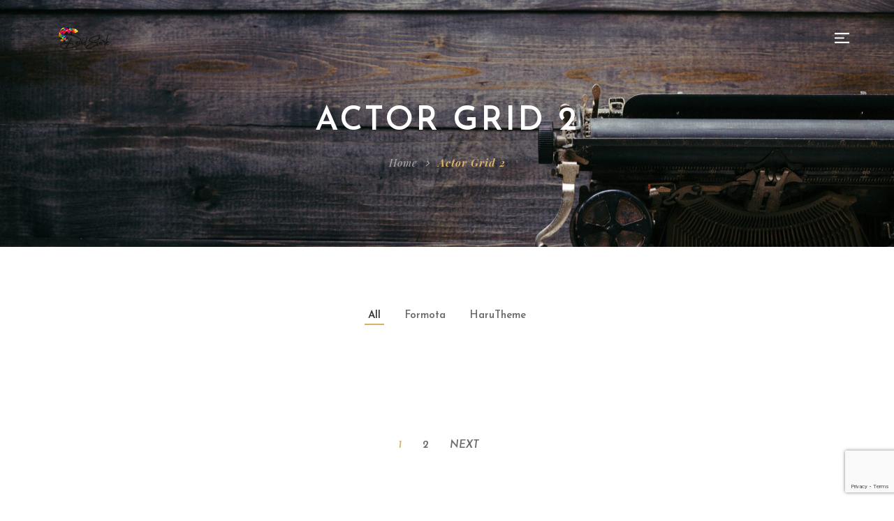

--- FILE ---
content_type: text/html; charset=UTF-8
request_url: https://www.davidstark.it/actor-grid-2/
body_size: 11401
content:
<!DOCTYPE html>
<!-- Open HTML -->
<html lang="en-US">
    <!-- Open Head -->
    <head>
        <meta charset="UTF-8">
        <meta name="viewport" content="width=device-width, initial-scale=1">
        <link rel="profile" href="https://gmpg.org/xfn/11">
                                            <link rel="shortcut icon" href="https://www.davidstark.it/wp-content/uploads/2019/02/david-stark-logo-bianco.png" />
                            <meta name='robots' content='index, follow, max-image-preview:large, max-snippet:-1, max-video-preview:-1' />

	<!-- This site is optimized with the Yoast SEO plugin v26.8 - https://yoast.com/product/yoast-seo-wordpress/ -->
	<title>Actor Grid 2 - David Stark Film Productions</title>
	<link rel="canonical" href="https://www.davidstark.it/actor-grid-2/" />
	<meta property="og:locale" content="en_US" />
	<meta property="og:type" content="article" />
	<meta property="og:title" content="Actor Grid 2 - David Stark Film Productions" />
	<meta property="og:url" content="https://www.davidstark.it/actor-grid-2/" />
	<meta property="og:site_name" content="David Stark Film Productions" />
	<meta name="twitter:card" content="summary_large_image" />
	<script type="application/ld+json" class="yoast-schema-graph">{"@context":"https://schema.org","@graph":[{"@type":"WebPage","@id":"https://www.davidstark.it/actor-grid-2/","url":"https://www.davidstark.it/actor-grid-2/","name":"Actor Grid 2 - David Stark Film Productions","isPartOf":{"@id":"https://www.davidstark.it/#website"},"datePublished":"2018-08-15T07:37:07+00:00","breadcrumb":{"@id":"https://www.davidstark.it/actor-grid-2/#breadcrumb"},"inLanguage":"en-US","potentialAction":[{"@type":"ReadAction","target":["https://www.davidstark.it/actor-grid-2/"]}]},{"@type":"BreadcrumbList","@id":"https://www.davidstark.it/actor-grid-2/#breadcrumb","itemListElement":[{"@type":"ListItem","position":1,"name":"Home","item":"https://www.davidstark.it/"},{"@type":"ListItem","position":2,"name":"Actor Grid 2"}]},{"@type":"WebSite","@id":"https://www.davidstark.it/#website","url":"https://www.davidstark.it/","name":"David Stark Film Productions","description":"","potentialAction":[{"@type":"SearchAction","target":{"@type":"EntryPoint","urlTemplate":"https://www.davidstark.it/?s={search_term_string}"},"query-input":{"@type":"PropertyValueSpecification","valueRequired":true,"valueName":"search_term_string"}}],"inLanguage":"en-US"}]}</script>
	<!-- / Yoast SEO plugin. -->


<link rel='dns-prefetch' href='//fonts.googleapis.com' />
<link rel='preconnect' href='https://fonts.gstatic.com' crossorigin />
<link rel="alternate" type="application/rss+xml" title="David Stark Film Productions &raquo; Feed" href="https://www.davidstark.it/feed/" />
<link rel="alternate" type="application/rss+xml" title="David Stark Film Productions &raquo; Comments Feed" href="https://www.davidstark.it/comments/feed/" />
<link rel="alternate" title="oEmbed (JSON)" type="application/json+oembed" href="https://www.davidstark.it/wp-json/oembed/1.0/embed?url=https%3A%2F%2Fwww.davidstark.it%2Factor-grid-2%2F" />
<link rel="alternate" title="oEmbed (XML)" type="text/xml+oembed" href="https://www.davidstark.it/wp-json/oembed/1.0/embed?url=https%3A%2F%2Fwww.davidstark.it%2Factor-grid-2%2F&#038;format=xml" />
<style id='wp-img-auto-sizes-contain-inline-css' type='text/css'>
img:is([sizes=auto i],[sizes^="auto," i]){contain-intrinsic-size:3000px 1500px}
/*# sourceURL=wp-img-auto-sizes-contain-inline-css */
</style>

<link rel='stylesheet' id='mediaelement-css' href='https://www.davidstark.it/wp-content/themes/formota/assets/libraries/mediaelement/mediaelementplayer.css?ver=6.9' type='text/css' media='all' />
<link rel='stylesheet' id='mediaelement-ads-css' href='https://www.davidstark.it/wp-content/themes/formota/assets/libraries/mediaelement/plugins/ads/ads.min.css?ver=6.9' type='text/css' media='all' />
<style id='wp-emoji-styles-inline-css' type='text/css'>

	img.wp-smiley, img.emoji {
		display: inline !important;
		border: none !important;
		box-shadow: none !important;
		height: 1em !important;
		width: 1em !important;
		margin: 0 0.07em !important;
		vertical-align: -0.1em !important;
		background: none !important;
		padding: 0 !important;
	}
/*# sourceURL=wp-emoji-styles-inline-css */
</style>
<link rel='stylesheet' id='wp-block-library-css' href='https://www.davidstark.it/wp-includes/css/dist/block-library/style.min.css?ver=6.9' type='text/css' media='all' />
<style id='global-styles-inline-css' type='text/css'>
:root{--wp--preset--aspect-ratio--square: 1;--wp--preset--aspect-ratio--4-3: 4/3;--wp--preset--aspect-ratio--3-4: 3/4;--wp--preset--aspect-ratio--3-2: 3/2;--wp--preset--aspect-ratio--2-3: 2/3;--wp--preset--aspect-ratio--16-9: 16/9;--wp--preset--aspect-ratio--9-16: 9/16;--wp--preset--color--black: #000000;--wp--preset--color--cyan-bluish-gray: #abb8c3;--wp--preset--color--white: #ffffff;--wp--preset--color--pale-pink: #f78da7;--wp--preset--color--vivid-red: #cf2e2e;--wp--preset--color--luminous-vivid-orange: #ff6900;--wp--preset--color--luminous-vivid-amber: #fcb900;--wp--preset--color--light-green-cyan: #7bdcb5;--wp--preset--color--vivid-green-cyan: #00d084;--wp--preset--color--pale-cyan-blue: #8ed1fc;--wp--preset--color--vivid-cyan-blue: #0693e3;--wp--preset--color--vivid-purple: #9b51e0;--wp--preset--gradient--vivid-cyan-blue-to-vivid-purple: linear-gradient(135deg,rgb(6,147,227) 0%,rgb(155,81,224) 100%);--wp--preset--gradient--light-green-cyan-to-vivid-green-cyan: linear-gradient(135deg,rgb(122,220,180) 0%,rgb(0,208,130) 100%);--wp--preset--gradient--luminous-vivid-amber-to-luminous-vivid-orange: linear-gradient(135deg,rgb(252,185,0) 0%,rgb(255,105,0) 100%);--wp--preset--gradient--luminous-vivid-orange-to-vivid-red: linear-gradient(135deg,rgb(255,105,0) 0%,rgb(207,46,46) 100%);--wp--preset--gradient--very-light-gray-to-cyan-bluish-gray: linear-gradient(135deg,rgb(238,238,238) 0%,rgb(169,184,195) 100%);--wp--preset--gradient--cool-to-warm-spectrum: linear-gradient(135deg,rgb(74,234,220) 0%,rgb(151,120,209) 20%,rgb(207,42,186) 40%,rgb(238,44,130) 60%,rgb(251,105,98) 80%,rgb(254,248,76) 100%);--wp--preset--gradient--blush-light-purple: linear-gradient(135deg,rgb(255,206,236) 0%,rgb(152,150,240) 100%);--wp--preset--gradient--blush-bordeaux: linear-gradient(135deg,rgb(254,205,165) 0%,rgb(254,45,45) 50%,rgb(107,0,62) 100%);--wp--preset--gradient--luminous-dusk: linear-gradient(135deg,rgb(255,203,112) 0%,rgb(199,81,192) 50%,rgb(65,88,208) 100%);--wp--preset--gradient--pale-ocean: linear-gradient(135deg,rgb(255,245,203) 0%,rgb(182,227,212) 50%,rgb(51,167,181) 100%);--wp--preset--gradient--electric-grass: linear-gradient(135deg,rgb(202,248,128) 0%,rgb(113,206,126) 100%);--wp--preset--gradient--midnight: linear-gradient(135deg,rgb(2,3,129) 0%,rgb(40,116,252) 100%);--wp--preset--font-size--small: 13px;--wp--preset--font-size--medium: 20px;--wp--preset--font-size--large: 36px;--wp--preset--font-size--x-large: 42px;--wp--preset--spacing--20: 0.44rem;--wp--preset--spacing--30: 0.67rem;--wp--preset--spacing--40: 1rem;--wp--preset--spacing--50: 1.5rem;--wp--preset--spacing--60: 2.25rem;--wp--preset--spacing--70: 3.38rem;--wp--preset--spacing--80: 5.06rem;--wp--preset--shadow--natural: 6px 6px 9px rgba(0, 0, 0, 0.2);--wp--preset--shadow--deep: 12px 12px 50px rgba(0, 0, 0, 0.4);--wp--preset--shadow--sharp: 6px 6px 0px rgba(0, 0, 0, 0.2);--wp--preset--shadow--outlined: 6px 6px 0px -3px rgb(255, 255, 255), 6px 6px rgb(0, 0, 0);--wp--preset--shadow--crisp: 6px 6px 0px rgb(0, 0, 0);}:where(.is-layout-flex){gap: 0.5em;}:where(.is-layout-grid){gap: 0.5em;}body .is-layout-flex{display: flex;}.is-layout-flex{flex-wrap: wrap;align-items: center;}.is-layout-flex > :is(*, div){margin: 0;}body .is-layout-grid{display: grid;}.is-layout-grid > :is(*, div){margin: 0;}:where(.wp-block-columns.is-layout-flex){gap: 2em;}:where(.wp-block-columns.is-layout-grid){gap: 2em;}:where(.wp-block-post-template.is-layout-flex){gap: 1.25em;}:where(.wp-block-post-template.is-layout-grid){gap: 1.25em;}.has-black-color{color: var(--wp--preset--color--black) !important;}.has-cyan-bluish-gray-color{color: var(--wp--preset--color--cyan-bluish-gray) !important;}.has-white-color{color: var(--wp--preset--color--white) !important;}.has-pale-pink-color{color: var(--wp--preset--color--pale-pink) !important;}.has-vivid-red-color{color: var(--wp--preset--color--vivid-red) !important;}.has-luminous-vivid-orange-color{color: var(--wp--preset--color--luminous-vivid-orange) !important;}.has-luminous-vivid-amber-color{color: var(--wp--preset--color--luminous-vivid-amber) !important;}.has-light-green-cyan-color{color: var(--wp--preset--color--light-green-cyan) !important;}.has-vivid-green-cyan-color{color: var(--wp--preset--color--vivid-green-cyan) !important;}.has-pale-cyan-blue-color{color: var(--wp--preset--color--pale-cyan-blue) !important;}.has-vivid-cyan-blue-color{color: var(--wp--preset--color--vivid-cyan-blue) !important;}.has-vivid-purple-color{color: var(--wp--preset--color--vivid-purple) !important;}.has-black-background-color{background-color: var(--wp--preset--color--black) !important;}.has-cyan-bluish-gray-background-color{background-color: var(--wp--preset--color--cyan-bluish-gray) !important;}.has-white-background-color{background-color: var(--wp--preset--color--white) !important;}.has-pale-pink-background-color{background-color: var(--wp--preset--color--pale-pink) !important;}.has-vivid-red-background-color{background-color: var(--wp--preset--color--vivid-red) !important;}.has-luminous-vivid-orange-background-color{background-color: var(--wp--preset--color--luminous-vivid-orange) !important;}.has-luminous-vivid-amber-background-color{background-color: var(--wp--preset--color--luminous-vivid-amber) !important;}.has-light-green-cyan-background-color{background-color: var(--wp--preset--color--light-green-cyan) !important;}.has-vivid-green-cyan-background-color{background-color: var(--wp--preset--color--vivid-green-cyan) !important;}.has-pale-cyan-blue-background-color{background-color: var(--wp--preset--color--pale-cyan-blue) !important;}.has-vivid-cyan-blue-background-color{background-color: var(--wp--preset--color--vivid-cyan-blue) !important;}.has-vivid-purple-background-color{background-color: var(--wp--preset--color--vivid-purple) !important;}.has-black-border-color{border-color: var(--wp--preset--color--black) !important;}.has-cyan-bluish-gray-border-color{border-color: var(--wp--preset--color--cyan-bluish-gray) !important;}.has-white-border-color{border-color: var(--wp--preset--color--white) !important;}.has-pale-pink-border-color{border-color: var(--wp--preset--color--pale-pink) !important;}.has-vivid-red-border-color{border-color: var(--wp--preset--color--vivid-red) !important;}.has-luminous-vivid-orange-border-color{border-color: var(--wp--preset--color--luminous-vivid-orange) !important;}.has-luminous-vivid-amber-border-color{border-color: var(--wp--preset--color--luminous-vivid-amber) !important;}.has-light-green-cyan-border-color{border-color: var(--wp--preset--color--light-green-cyan) !important;}.has-vivid-green-cyan-border-color{border-color: var(--wp--preset--color--vivid-green-cyan) !important;}.has-pale-cyan-blue-border-color{border-color: var(--wp--preset--color--pale-cyan-blue) !important;}.has-vivid-cyan-blue-border-color{border-color: var(--wp--preset--color--vivid-cyan-blue) !important;}.has-vivid-purple-border-color{border-color: var(--wp--preset--color--vivid-purple) !important;}.has-vivid-cyan-blue-to-vivid-purple-gradient-background{background: var(--wp--preset--gradient--vivid-cyan-blue-to-vivid-purple) !important;}.has-light-green-cyan-to-vivid-green-cyan-gradient-background{background: var(--wp--preset--gradient--light-green-cyan-to-vivid-green-cyan) !important;}.has-luminous-vivid-amber-to-luminous-vivid-orange-gradient-background{background: var(--wp--preset--gradient--luminous-vivid-amber-to-luminous-vivid-orange) !important;}.has-luminous-vivid-orange-to-vivid-red-gradient-background{background: var(--wp--preset--gradient--luminous-vivid-orange-to-vivid-red) !important;}.has-very-light-gray-to-cyan-bluish-gray-gradient-background{background: var(--wp--preset--gradient--very-light-gray-to-cyan-bluish-gray) !important;}.has-cool-to-warm-spectrum-gradient-background{background: var(--wp--preset--gradient--cool-to-warm-spectrum) !important;}.has-blush-light-purple-gradient-background{background: var(--wp--preset--gradient--blush-light-purple) !important;}.has-blush-bordeaux-gradient-background{background: var(--wp--preset--gradient--blush-bordeaux) !important;}.has-luminous-dusk-gradient-background{background: var(--wp--preset--gradient--luminous-dusk) !important;}.has-pale-ocean-gradient-background{background: var(--wp--preset--gradient--pale-ocean) !important;}.has-electric-grass-gradient-background{background: var(--wp--preset--gradient--electric-grass) !important;}.has-midnight-gradient-background{background: var(--wp--preset--gradient--midnight) !important;}.has-small-font-size{font-size: var(--wp--preset--font-size--small) !important;}.has-medium-font-size{font-size: var(--wp--preset--font-size--medium) !important;}.has-large-font-size{font-size: var(--wp--preset--font-size--large) !important;}.has-x-large-font-size{font-size: var(--wp--preset--font-size--x-large) !important;}
/*# sourceURL=global-styles-inline-css */
</style>

<style id='classic-theme-styles-inline-css' type='text/css'>
/*! This file is auto-generated */
.wp-block-button__link{color:#fff;background-color:#32373c;border-radius:9999px;box-shadow:none;text-decoration:none;padding:calc(.667em + 2px) calc(1.333em + 2px);font-size:1.125em}.wp-block-file__button{background:#32373c;color:#fff;text-decoration:none}
/*# sourceURL=/wp-includes/css/classic-themes.min.css */
</style>
<link rel='stylesheet' id='contact-form-7-css' href='https://www.davidstark.it/wp-content/plugins/contact-form-7/includes/css/styles.css?ver=6.1.4' type='text/css' media='all' />
<link rel='stylesheet' id='rs-plugin-settings-css' href='https://www.davidstark.it/wp-content/plugins/revslider/public/assets/css/rs6.css?ver=6.1.7' type='text/css' media='all' />
<style id='rs-plugin-settings-inline-css' type='text/css'>
#rs-demo-id {}
/*# sourceURL=rs-plugin-settings-inline-css */
</style>
<link rel='stylesheet' id='wp_mailjet_form_builder_widget-widget-front-styles-css' href='https://www.davidstark.it/wp-content/plugins/mailjet-for-wordpress/src/widgetformbuilder/css/front-widget.css?ver=6.1.6' type='text/css' media='all' />
<link rel='stylesheet' id='js_composer_front-css' href='https://www.davidstark.it/wp-content/plugins/js_composer/assets/css/js_composer.min.css?ver=6.1' type='text/css' media='all' />
<link rel='stylesheet' id='bootstrap-css' href='https://www.davidstark.it/wp-content/themes/formota/assets/libraries/bootstrap/css/bootstrap.min.css?ver=6.9' type='text/css' media='all' />
<link rel='stylesheet' id='font-awesome-css' href='https://www.davidstark.it/wp-content/themes/formota/assets/libraries/fonts-awesome/css/font-awesome.min.css?ver=6.9' type='text/css' media='all' />
<link rel='stylesheet' id='font-awesome-animation-css' href='https://www.davidstark.it/wp-content/themes/formota/assets/libraries/fonts-awesome/css/font-awesome-animation.min.css?ver=6.9' type='text/css' media='all' />
<link rel='stylesheet' id='icofont-css' href='https://www.davidstark.it/wp-content/themes/formota/assets/libraries/icofont/css/icofont.css?ver=6.9' type='text/css' media='all' />
<link rel='stylesheet' id='ionicons-css' href='https://www.davidstark.it/wp-content/themes/formota/assets/libraries/ionicons/css/ionicons.min.css?ver=6.9' type='text/css' media='all' />
<link rel='stylesheet' id='themify-css' href='https://www.davidstark.it/wp-content/themes/formota/assets/libraries/themify/themify-icons.css?ver=6.9' type='text/css' media='all' />
<link rel='stylesheet' id='jplayer-css' href='https://www.davidstark.it/wp-content/themes/formota/assets/libraries/jPlayer/skin/haru/skin.css?ver=6.9' type='text/css' media='all' />
<link rel='stylesheet' id='owl-carousel-css' href='https://www.davidstark.it/wp-content/themes/formota/assets/libraries/owl-carousel/assets/owl.carousel.min.css?ver=6.9' type='text/css' media='all' />
<link rel='stylesheet' id='slick-css' href='https://www.davidstark.it/wp-content/themes/formota/assets/libraries/slick/slick.css?ver=6.9' type='text/css' media='all' />
<link rel='stylesheet' id='prettyPhoto-css' href='https://www.davidstark.it/wp-content/themes/formota/assets/libraries/prettyPhoto/css/prettyPhoto.min.css?ver=6.9' type='text/css' media='all' />
<link rel='stylesheet' id='magnific-popup-css' href='https://www.davidstark.it/wp-content/themes/formota/assets/libraries/magnificPopup/magnific-popup.css?ver=6.9' type='text/css' media='all' />
<link rel='stylesheet' id='animate-css' href='https://www.davidstark.it/wp-content/themes/formota/framework/core/megamenu/assets/css/animate.css?ver=6.9' type='text/css' media='all' />
<link rel='stylesheet' id='haru-vc-customize-css' href='https://www.davidstark.it/wp-content/themes/formota/assets/css/vc-customize.css?ver=6.9' type='text/css' media='all' />
<link rel='stylesheet' id='haru-theme-style-css' href='https://www.davidstark.it/wp-content/themes/formota/style.css?ver=6.9' type='text/css' media='all' />
<link rel="preload" as="style" href="https://fonts.googleapis.com/css?family=Josefin%20Sans:100,200,300,400,500,600,700,100italic,200italic,300italic,400italic,500italic,600italic,700italic%7CPlayfair%20Display:400,500,600,700,800,900,400italic,500italic,600italic,700italic,800italic,900italic&#038;display=swap&#038;ver=1605000241" /><link rel="stylesheet" href="https://fonts.googleapis.com/css?family=Josefin%20Sans:100,200,300,400,500,600,700,100italic,200italic,300italic,400italic,500italic,600italic,700italic%7CPlayfair%20Display:400,500,600,700,800,900,400italic,500italic,600italic,700italic,800italic,900italic&#038;display=swap&#038;ver=1605000241" media="print" onload="this.media='all'"><noscript><link rel="stylesheet" href="https://fonts.googleapis.com/css?family=Josefin%20Sans:100,200,300,400,500,600,700,100italic,200italic,300italic,400italic,500italic,600italic,700italic%7CPlayfair%20Display:400,500,600,700,800,900,400italic,500italic,600italic,700italic,800italic,900italic&#038;display=swap&#038;ver=1605000241" /></noscript><script type="text/javascript" src="https://www.davidstark.it/wp-includes/js/jquery/jquery.min.js?ver=3.7.1" id="jquery-core-js"></script>
<script type="text/javascript" src="https://www.davidstark.it/wp-includes/js/jquery/jquery-migrate.min.js?ver=3.4.1" id="jquery-migrate-js"></script>
<script type="text/javascript" src="https://www.davidstark.it/wp-content/plugins/revslider/public/assets/js/revolution.tools.min.js?ver=6.0" id="tp-tools-js"></script>
<script type="text/javascript" src="https://www.davidstark.it/wp-content/plugins/revslider/public/assets/js/rs6.min.js?ver=6.1.7" id="revmin-js"></script>
<link rel="https://api.w.org/" href="https://www.davidstark.it/wp-json/" /><link rel="alternate" title="JSON" type="application/json" href="https://www.davidstark.it/wp-json/wp/v2/pages/2713" /><link rel="EditURI" type="application/rsd+xml" title="RSD" href="https://www.davidstark.it/xmlrpc.php?rsd" />
<meta name="generator" content="WordPress 6.9" />
<link rel='shortlink' href='https://www.davidstark.it/?p=2713' />
<meta name="generator" content="Redux 4.5.10" /><!-- Global site tag (gtag.js) - Google Analytics -->
<script async src="https://www.googletagmanager.com/gtag/js?id=UA-50882208-4"></script>
<script>
  window.dataLayer = window.dataLayer || [];
  function gtag(){dataLayer.push(arguments);}
  gtag('js', new Date());

  gtag('config', 'UA-50882208-4');
</script><style type="text/css" data-type="vc_shortcodes-custom-css">.vc_custom_1529569201088{padding-top: 3% !important;background-color: #222222 !important;}.vc_custom_1529570443962{padding-bottom: 3% !important;}.vc_custom_1529569677333{padding-top: 20px !important;padding-bottom: 35px !important;}.vc_custom_1549646200055{margin-top: 15px !important;}.vc_custom_1549646444553{padding-bottom: 5px !important;}.vc_custom_1530847435859{padding-bottom: 15px !important;}.vc_custom_1549646643355{margin-top: 10px !important;}</style><meta name="generator" content="Powered by WPBakery Page Builder - drag and drop page builder for WordPress."/>
<meta name="generator" content="Powered by Slider Revolution 6.1.7 - responsive, Mobile-Friendly Slider Plugin for WordPress with comfortable drag and drop interface." />
<script type="text/javascript">function setREVStartSize(e){			
			try {								
				var pw = document.getElementById(e.c).parentNode.offsetWidth,
					newh;
				pw = pw===0 || isNaN(pw) ? window.innerWidth : pw;
				e.tabw = e.tabw===undefined ? 0 : parseInt(e.tabw);
				e.thumbw = e.thumbw===undefined ? 0 : parseInt(e.thumbw);
				e.tabh = e.tabh===undefined ? 0 : parseInt(e.tabh);
				e.thumbh = e.thumbh===undefined ? 0 : parseInt(e.thumbh);
				e.tabhide = e.tabhide===undefined ? 0 : parseInt(e.tabhide);
				e.thumbhide = e.thumbhide===undefined ? 0 : parseInt(e.thumbhide);
				e.mh = e.mh===undefined || e.mh=="" || e.mh==="auto" ? 0 : parseInt(e.mh,0);		
				if(e.layout==="fullscreen" || e.l==="fullscreen") 						
					newh = Math.max(e.mh,window.innerHeight);				
				else{					
					e.gw = Array.isArray(e.gw) ? e.gw : [e.gw];
					for (var i in e.rl) if (e.gw[i]===undefined || e.gw[i]===0) e.gw[i] = e.gw[i-1];					
					e.gh = e.el===undefined || e.el==="" || (Array.isArray(e.el) && e.el.length==0)? e.gh : e.el;
					e.gh = Array.isArray(e.gh) ? e.gh : [e.gh];
					for (var i in e.rl) if (e.gh[i]===undefined || e.gh[i]===0) e.gh[i] = e.gh[i-1];
										
					var nl = new Array(e.rl.length),
						ix = 0,						
						sl;					
					e.tabw = e.tabhide>=pw ? 0 : e.tabw;
					e.thumbw = e.thumbhide>=pw ? 0 : e.thumbw;
					e.tabh = e.tabhide>=pw ? 0 : e.tabh;
					e.thumbh = e.thumbhide>=pw ? 0 : e.thumbh;					
					for (var i in e.rl) nl[i] = e.rl[i]<window.innerWidth ? 0 : e.rl[i];
					sl = nl[0];									
					for (var i in nl) if (sl>nl[i] && nl[i]>0) { sl = nl[i]; ix=i;}															
					var m = pw>(e.gw[ix]+e.tabw+e.thumbw) ? 1 : (pw-(e.tabw+e.thumbw)) / (e.gw[ix]);					

					newh =  (e.type==="carousel" && e.justify==="true" ? e.gh[ix] : (e.gh[ix] * m)) + (e.tabh + e.thumbh);
				}			
				
				if(window.rs_init_css===undefined) window.rs_init_css = document.head.appendChild(document.createElement("style"));					
				document.getElementById(e.c).height = newh;
				window.rs_init_css.innerHTML += "#"+e.c+"_wrapper { height: "+newh+"px }";				
			} catch(e){
				console.log("Failure at Presize of Slider:" + e)
			}					   
		  };</script>
		<style type="text/css" id="wp-custom-css">
			div.video-info-box.video-date {
	display:none;
}
#haru-content-main > div.haru-single-blog > div > div > div > div > div.author-info {
	display:none;
}
#post-2781 > div > div.container > div > div:nth-child(2) > div > div.single-video-info {
	display:none;
}
#post-2771 > div > div.single-video-info > div > div > div.col-md-3.col-sm-6.video-info-box.video-director {
	display:none;
}
#post-2771 > div > div.single-video-info > div > div > div.col-md-3.col-sm-6.video-info-box.video-actor {
	display:none;
}
#post-2771 > div > div.single-video-cast > div > div.cast-list {
	display:none;
}
#post-2771 > div > div.link-to-pages > div { 
	display:none;
}
#post-2771 > div > div.single-video-comment > div {
	display:none;
}
#post-2781 > div > div.single-video-info > div > div > div.col-md-3.col-sm-6.video-info-box.video-actor {
	display:none;
}
#post-2781 > div > div.single-video-cast > div > div.cast-list {
	display:none;
}
#post-2781 > div > div.link-to-pages > div { 
	display:none;
}
#post-2781 > div > div.single-video-comment > div {
	display:none;
}
#post-2771 > div > div.container > div > div:nth-child(2) > div > div.single-video-info > div > div.col-md-6.col-sm-6.video-info-box.video-actor {
	display:none;
}
#post-2771 > div > div.container > div > div:nth-child(2) > div > div.single-video-info {
	display:none;
}		</style>
		<style id="haru_formota_options-dynamic-css" title="dynamic-css" class="redux-options-output">body{background-repeat:no-repeat;background-attachment:fixed;background-position:center center;background-size:cover;}body{font-family:"Josefin Sans";font-weight:400;font-style:normal;font-size:15px;}h1{font-family:"Josefin Sans";font-weight:600;font-style:normal;font-size:36px;}h2{font-family:"Josefin Sans";font-weight:600;font-style:normal;font-size:28px;}h3{font-family:"Josefin Sans";font-weight:600;font-style:normal;font-size:24px;}h4{font-family:"Josefin Sans";font-weight:600;font-style:normal;font-size:21px;}h5{font-family:"Josefin Sans";font-weight:600;font-style:normal;font-size:18px;}h6{font-family:"Josefin Sans";font-weight:600;font-style:normal;font-size:14px;}.navbar .navbar-nav a{font-family:"Josefin Sans";font-weight:400;font-size:14px;}.page-title-inner h1{font-family:"Playfair Display";font-weight:400;font-style:normal;font-size:36px;}.page-title-inner .page-sub-title{font-family:"Josefin Sans";font-weight:400;font-style:italic;font-size:14px;}</style><style type="text/css" data-type="vc_shortcodes-custom-css">.vc_custom_1534304422265{padding-bottom: 8% !important;}</style><noscript><style> .wpb_animate_when_almost_visible { opacity: 1; }</style></noscript>    <link rel='stylesheet' id='redux-custom-fonts-css' href='//www.davidstark.it/wp-content/uploads/redux/custom-fonts/fonts.css?ver=1674269766' type='text/css' media='all' />
<link rel='stylesheet' id='vc_google_fonts_abril_fatfaceregular-css' href='//fonts.googleapis.com/css?family=Abril+Fatface%3Aregular&#038;ver=6.9' type='text/css' media='all' />
<link rel='stylesheet' id='vc_font_awesome_5_shims-css' href='https://www.davidstark.it/wp-content/plugins/js_composer/assets/lib/bower/font-awesome/css/v4-shims.min.css?ver=6.1' type='text/css' media='all' />
<link rel='stylesheet' id='vc_font_awesome_5-css' href='https://www.davidstark.it/wp-content/plugins/js_composer/assets/lib/bower/font-awesome/css/all.min.css?ver=6.1' type='text/css' media='all' />
</head>
    <!-- Close Head -->
    <body data-rsssl=1 class="wp-singular page-template-default page page-id-2713 wp-theme-formota layout-wide header-over-slideshow disable-transition wpb-js-composer js-comp-ver-6.1 vc_responsive">
                <!-- Display newsletter popup -->
        <!-- Open haru main -->
        <div id="haru-main">
                <header id="haru-mobile-header" class="haru-mobile-header header-mobile-3 header-mobile-sticky">
        <div class="haru-mobile-header-wrap menu-mobile-fly">
        <div class="container haru-mobile-header-container">
            <div class="haru-mobile-header-inner">
                                    <div class="toggle-icon-wrap toggle-mobile-menu" data-ref="haru-nav-mobile-menu" data-drop-type="fly">
                        <div class="toggle-icon"> <span></span></div>
                    </div>
                
                <!-- Header mobile customize -->
                <div class="header-elements">
                    
                                    </div>
                <!-- End Header mobile customize -->
                                    <div class="header-logo-mobile">
                        <a  href="https://www.davidstark.it/" title="David Stark Film Productions - ">
                            <img src="https://www.davidstark.it/wp-content/uploads/2019/02/logo-DStark.png" alt="David Stark Film Productions - " />
                        </a>
                    </div>
                            </div>
            <div id="haru-nav-mobile-menu" class="haru-mobile-header-nav menu-mobile-fly">
                <div class="mobile-menu-header">Menu<span class="mobile-menu-close"></span></div>

                <div class="mobile-header-elements">
                    
                                                        </div>

                                                                                    
                            </div>
                            <div class="haru-mobile-menu-overlay"></div>
                    </div>
    </div>
</header>    <header id="haru-header" class="haru-main-header header-5 header-over-slideshow navigation_light header-sticky sticky_dark">
    <div class="haru-header-nav-wrap">
        <div class="row header-nav-above d-flex justify-content-between">
            <div class="col-md-4 header-left header-elements align-self-center">
                
<div class="header-logo has-logo-sticky">
    <a href="https://www.davidstark.it/" class="logo-default" title="David Stark Film Productions - ">
        <img src="https://www.davidstark.it/wp-content/uploads/2019/02/logo-DStark.png" alt="David Stark Film Productions - " style="max-height: 80px" />
    </a>
    <a href="https://www.davidstark.it/" class="logo-black" title="David Stark Film Productions - ">
        <img src="https://www.davidstark.it/wp-content/uploads/2019/02/logo-DStark.png" alt="David Stark Film Productions - " style="max-height: 80px" />
    </a>
    <a href="https://www.davidstark.it/" class="logo-retina" title="David Stark Film Productions - ">
        <img src="https://www.davidstark.it/wp-content/uploads/2019/02/david-stark-logo-bianco.png" alt="David Stark Film Productions - " style="max-height: 80px" />
    </a>
        <a href="https://www.davidstark.it/" class="logo-sticky" title="David Stark Film Productions - ">
        <img src="https://www.davidstark.it/wp-content/uploads/2019/02/david-stark-logo-bianco.png" alt="David Stark Film Productions - " style="max-height: 40px" />
    </a>
    </div>            </div>
            <div class="col-md-4 header-center align-self-center">
                
            </div>
            <div class="col-md-4 header-right header-elements align-self-center">
                        <div class="header-elements header-elements-right">
            </div>
                                        <a href="javascript:;" id="popup-menu-button" data-effect="menu-popup-bg mfp-zoom-in" data-delay="500"></a>                            </div>
        </div>
    </div>
</header>            
<div id="haru-search-popup" class="white-popup mfp-hide mfp-with-anim">
    <div class="haru-search-wrap" data-hint-message="Please type at least 3 character to search...">
        <form method="get" action="https://www.davidstark.it" class="search-popup-form" data-search-type="standard">
            <input type="search" name="s" autocomplete="off" placeholder="Search for...">
            <button type="submit"><i class="icon-search ion ion-md-search"></i></button>
            <input type="hidden" name="post_type" value="">
        </form>
            </div>
</div>
                <!-- Open HARU Content Main -->
            <div id="haru-content-main" class="clearfix">
            
    <div class="haru-page-title-section" style="background-image: url(https://www.davidstark.it/wp-content/uploads/2020/01/news_david_stark-scaled.jpg)">
            <section  class="haru-page-title-wrapper page-title-wrapper-bg" >
            <div class="container">
                <div class="page-title-inner">
                    <div class="block-center-inner">
                        <h2>Actor Grid 2</h2>
                                            </div>
                </div>
            </div>
        </section>
                <div class="haru-breadcrumb-wrapper">
            <div class="container">
                    <ul class="breadcrumbs"><li><a href="https://www.davidstark.it/" class="home">Home</a></li><li><span>Actor Grid 2</span></li></ul>            </div>
        </div>
        </div>
<main class="haru-page">
        <div class="container clearfix">
                    <div class="row clearfix">
                    <div class="page-content col-md-12  col-sm-12 col-xs-12">
                <div class="page-wrapper">
                    <div class="page-inner clearfix">
                        
<div id="post-2713" class="post-2713 page type-page status-publish hentry clearfix">
    <div  class="entry-content">
        <div class="vc_row wpb_row vc_row-fluid vc_custom_1534304422265"><div class="wpb_column vc_column_container vc_col-sm-12"><div class="vc_column-inner"><div class="wpb_wrapper"><div class="vc_row wpb_row vc_inner vc_row-fluid"><div class="wpb_column vc_column_container vc_col-sm-12"><div class="vc_column-inner"><div class="wpb_wrapper">  
        
        <div class=" ">
                <div class="actor-shortcode-wrapper grid ">
        <div class="actor-content">
                        <ul data-option-key="filter" class="actor-filter style_1 align_center">
                <li>
                    <a class=""
                        href="javascript:;" 
                        data-option-value="*"
                    >All</a>
                </li>
                                <li>
                    <a class=""
                        href="javascript:;" 
                        data-option-value =".formota"
                    >Formota</a>
                </li>
                                <li>
                    <a class=""
                        href="javascript:;" 
                        data-option-value =".harutheme"
                    >HaruTheme</a>
                </li>
                            </ul>
                        <div class="actor-list columns-3">
                                    <div class="actor-item style_2 harutheme " onclick="void(0)">
    <div class="actor-image">
                <div class="actor-meta">
            <h3 class="actor-title"><a href="https://www.davidstark.it/actor/igor-sanchez/">Igor Sanchez</a></h3>
            <div class="actor-category">/ <a href="https://www.davidstark.it/actor-category/harutheme/" rel="tag">HaruTheme</a></div>
        </div>
        <ul class="actor-social">
                        <li><a href="#" target="_blank"><i class="fa fa-twitter"></i>Twitter</a></li>
                        <li><a href="#" target="_blank"><i class="fa fa-facebook"></i>Facebook</a></li>
                        <li><a href="#" target="_blank"><i class="fa fa-instagram"></i>Instagram</a></li>
                        <li><a href="#" target="_blank"><i class="fa fa-youtube"></i>Youtube</a></li>
                    </ul>
    </div>
</div>                                    <div class="actor-item style_2 formota " onclick="void(0)">
    <div class="actor-image">
                <div class="actor-meta">
            <h3 class="actor-title"><a href="https://www.davidstark.it/actor/lukas-poker/">Lukas Poker</a></h3>
            <div class="actor-category">/ <a href="https://www.davidstark.it/actor-category/formota/" rel="tag">Formota</a></div>
        </div>
        <ul class="actor-social">
                        <li><a href="#" target="_blank"><i class="fa fa-twitter"></i>Twitter</a></li>
                        <li><a href="#" target="_blank"><i class="fa fa-facebook"></i>Facebook</a></li>
                        <li><a href="#" target="_blank"><i class="fa fa-instagram"></i>Instagram</a></li>
                        <li><a href="#" target="_blank"><i class="fa fa-youtube"></i>Youtube</a></li>
                    </ul>
    </div>
</div>                                    <div class="actor-item style_2 formota " onclick="void(0)">
    <div class="actor-image">
                <div class="actor-meta">
            <h3 class="actor-title"><a href="https://www.davidstark.it/actor/thomas-male/">Thomas Male</a></h3>
            <div class="actor-category">/ <a href="https://www.davidstark.it/actor-category/formota/" rel="tag">Formota</a></div>
        </div>
        <ul class="actor-social">
                        <li><a href="#" target="_blank"><i class="fa fa-twitter"></i>Twitter</a></li>
                        <li><a href="#" target="_blank"><i class="fa fa-facebook"></i>Facebook</a></li>
                        <li><a href="#" target="_blank"><i class="fa fa-instagram"></i>Instagram</a></li>
                        <li><a href="#" target="_blank"><i class="fa fa-youtube"></i>Youtube</a></li>
                    </ul>
    </div>
</div>                                    <div class="actor-item style_2 harutheme " onclick="void(0)">
    <div class="actor-image">
                <div class="actor-meta">
            <h3 class="actor-title"><a href="https://www.davidstark.it/actor/christian-king/">Christian King</a></h3>
            <div class="actor-category">/ <a href="https://www.davidstark.it/actor-category/harutheme/" rel="tag">HaruTheme</a></div>
        </div>
        <ul class="actor-social">
                        <li><a href="#" target="_blank"><i class="fa fa-twitter"></i>Twitter</a></li>
                        <li><a href="#" target="_blank"><i class="fa fa-facebook"></i>Facebook</a></li>
                        <li><a href="#" target="_blank"><i class="fa fa-instagram"></i>Instagram</a></li>
                        <li><a href="#" target="_blank"><i class="fa fa-youtube"></i>Youtube</a></li>
                    </ul>
    </div>
</div>                                    <div class="actor-item style_2 formota " onclick="void(0)">
    <div class="actor-image">
                <div class="actor-meta">
            <h3 class="actor-title"><a href="https://www.davidstark.it/actor/mary-lou/">Mary Lou</a></h3>
            <div class="actor-category">/ <a href="https://www.davidstark.it/actor-category/formota/" rel="tag">Formota</a></div>
        </div>
        <ul class="actor-social">
                        <li><a href="#" target="_blank"><i class="fa fa-facebook"></i>Facebook</a></li>
                    </ul>
    </div>
</div>                                    <div class="actor-item style_2 formota " onclick="void(0)">
    <div class="actor-image">
                <div class="actor-meta">
            <h3 class="actor-title"><a href="https://www.davidstark.it/actor/cecilia-rodgers/">Cecilia Rodgers</a></h3>
            <div class="actor-category">/ <a href="https://www.davidstark.it/actor-category/formota/" rel="tag">Formota</a></div>
        </div>
        <ul class="actor-social">
                        <li><a href="#" target="_blank"><i class="fa fa-facebook"></i>Facebook</a></li>
                    </ul>
    </div>
</div>                            </div>
        </div>
    </div>
            <div class="actor-shortcode-paging-wrapper paging-default">
            <div class='actor-pagination'><ul class='page-numbers'>
	<li><span aria-current="page" class="page-numbers current">1</span></li>
	<li><a class="page-numbers" href="https://www.davidstark.it/actor-grid-2/page/2/">2</a></li>
	<li><a class="next page-numbers" href="https://www.davidstark.it/actor-grid-2/page/2/">Next</a></li>
</ul>
</div>        </div>
            </div>  
        
        </div></div></div></div></div></div></div></div>
    </div>
    </div>                    </div>
                </div>
            </div>
                                        </div>
                </div>
    </main>                        </div>
            <!-- Close HARU Content Main -->

                        <footer id="haru-footer-main" class="footer-4">
                    <div class="container clearfix">
<p><div data-vc-full-width="true" data-vc-full-width-init="false" class="vc_row wpb_row vc_row-fluid vc_custom_1529569201088 vc_row-has-fill"><div class="wpb_column vc_column_container vc_col-sm-12"><div class="vc_column-inner"><div class="wpb_wrapper"><div class="vc_row wpb_row vc_inner vc_row-fluid vc_custom_1529570443962"><div class="wpb_column vc_column_container vc_col-sm-4"><div class="vc_column-inner"><div class="wpb_wrapper">
	<div  class="wpb_single_image wpb_content_element vc_align_left  vc_custom_1549646200055">
		
		<figure class="wpb_wrapper vc_figure">
			<div class="vc_single_image-wrapper   vc_box_border_grey"><img width="7016" height="4961" src="https://www.davidstark.it/wp-content/uploads/2019/02/david-stark-logo-bianco.png" class="vc_single_image-img attachment-full" alt="david stark logo bianco" decoding="async" loading="lazy" /></div>
		</figure>
	</div>
</div></div></div><div class="wpb_column vc_column_container vc_col-sm-4"><div class="vc_column-inner"><div class="wpb_wrapper"><h2 style="color: #ffffff;text-align: left" class="vc_custom_heading vc_custom_1549646444553 heading_style_1">Contatti</h2>
	<div class="wpb_text_column wpb_content_element " >
		<div class="wpb_wrapper">
			<p>Email: <a href="/cdn-cgi/l/email-protection" class="__cf_email__" data-cfemail="523f37123633243b3621263320397c3b26">[email&#160;protected]</a><br />
Phone: +39 349 71 89 681<br />
P.I: 09147280961</p>

		</div>
	</div>
                        <div class="  ">
                <div class="footer-social-shortcode-wrap style_3 ">
    <div class="footer-social-content">
        <ul class="social-list align-left">
                                                    <li>
                        <a href="https://www.facebook.com/davidstarkpagina/" target=" _blank"><i class="fa fa-facebook"></i></a>
                    </li>
                                                                        <li>
                        <a href="https://www.instagram.com/davidstark6469/" target=" _blank"><i class="fa fa-instagram"></i></a>
                    </li>
                                                                        <li>
                        <a href="https://www.linkedin.com/in/davide-lo-schiavo-00b370106/" target=" _blank"><i class="fa fa-linkedin"></i></a>
                    </li>
                                                                        <li>
                        <a href="https://vimeo.com/davidstarkvideovimeo" target=" _blank"><i class="fa fa-vimeo"></i></a>
                    </li>
                                        </ul>
    </div>
</div>            </div>
                                            <div class=" ">
                            </div>
                    </div></div></div><div class="wpb_column vc_column_container vc_col-sm-4"><div class="vc_column-inner"><div class="wpb_wrapper"><h2 style="color: #ffffff;text-align: left" class="vc_custom_heading vc_custom_1530847435859 heading_style_1">Instagram</h2>                        <div class=" ">
                <section id="null-instagram-feed-2" class="columns-3 widget-container null-instagram-feed">Instagram has returned invalid data.<p class="clear"><a href="//instagram.com/davidstark6469/" rel="me" target="_blank" class="">Follow Me!</a></p></section>            </div>
                    </div></div></div></div><div class="vc_row wpb_row vc_inner vc_row-fluid vc_custom_1529569677333"><div class="wpb_column vc_column_container vc_col-sm-6"><div class="vc_column-inner"><div class="wpb_wrapper"></div></div></div><div class="wpb_column vc_column_container vc_col-sm-6"><div class="vc_column-inner"><div class="wpb_wrapper"><h2 style="font-size: 15px;color: #7e7e7e;text-align: right" class="vc_custom_heading fw-400 vc_custom_1549646643355 default">© 2019 Davide Lo Schiavo. Tutti i diritti riservati.</h2></div></div></div></div></div></div></div></div><div class="vc_row-full-width vc_clearfix"></div></p>
    </div>
            </footer>
                    </div>
        <!-- Close haru main -->
        <a class="back-to-top" href="javascript:;">
    <i class="fa fa-angle-up"></i>
</a>    <div class="haru-ajax-overflow">
        <div class="haru-ajax-loading">
            <div class="loading-wrapper">
                <div class="spinner" id="spinner_one"></div>
                <div class="spinner" id="spinner_two"></div>
                <div class="spinner" id="spinner_three"></div>
                <div class="spinner" id="spinner_four"></div>
                <div class="spinner" id="spinner_five"></div>
                <div class="spinner" id="spinner_six"></div>
                <div class="spinner" id="spinner_seven"></div>
                <div class="spinner" id="spinner_eight"></div>
            </div>
        </div>
    </div>
        <div id="haru-menu-popup" class="white-popup-block mfp-hide mfp-with-anim" >
        <div id="primary-menu" class="menu-wrap">
            <ul id="main-menu" class="haru-nav-popup-menu"><li id="menu-item-3045" class="haru-menu menu_style_dropdown   menu-item menu-item-type-post_type menu-item-object-page level-0 "><a href="https://www.davidstark.it/bio/">Bio</a></li>
<li id="menu-item-3058" class="haru-menu menu_style_dropdown   menu-item menu-item-type-post_type menu-item-object-page level-0 "><a href="https://www.davidstark.it/contatti/">Contatti</a></li>
</ul>        </div>
    </div>
    <script data-cfasync="false" src="/cdn-cgi/scripts/5c5dd728/cloudflare-static/email-decode.min.js"></script><script type="speculationrules">
{"prefetch":[{"source":"document","where":{"and":[{"href_matches":"/*"},{"not":{"href_matches":["/wp-*.php","/wp-admin/*","/wp-content/uploads/*","/wp-content/*","/wp-content/plugins/*","/wp-content/themes/formota/*","/*\\?(.+)"]}},{"not":{"selector_matches":"a[rel~=\"nofollow\"]"}},{"not":{"selector_matches":".no-prefetch, .no-prefetch a"}}]},"eagerness":"conservative"}]}
</script>
<script type="text/html" id="wpb-modifications"></script><script type="text/javascript" src="https://www.davidstark.it/wp-content/themes/formota/assets/libraries/mediaelement/mediaelement-and-player.js?ver=6.9" id="mediaelement-js"></script>
<script type="text/javascript" src="https://www.davidstark.it/wp-includes/js/mediaelement/renderers/vimeo.min.js?ver=4.2.17" id="mediaelement-vimeo-js"></script>
<script type="text/javascript" src="https://www.davidstark.it/wp-content/themes/formota/assets/libraries/mediaelement/plugins/ads/ads.min.js?ver=6.9" id="mediaelement-ads-js"></script>
<script type="text/javascript" src="https://www.davidstark.it/wp-includes/js/dist/hooks.min.js?ver=dd5603f07f9220ed27f1" id="wp-hooks-js"></script>
<script type="text/javascript" src="https://www.davidstark.it/wp-includes/js/dist/i18n.min.js?ver=c26c3dc7bed366793375" id="wp-i18n-js"></script>
<script type="text/javascript" id="wp-i18n-js-after">
/* <![CDATA[ */
wp.i18n.setLocaleData( { 'text direction\u0004ltr': [ 'ltr' ] } );
//# sourceURL=wp-i18n-js-after
/* ]]> */
</script>
<script type="text/javascript" src="https://www.davidstark.it/wp-content/plugins/contact-form-7/includes/swv/js/index.js?ver=6.1.4" id="swv-js"></script>
<script type="text/javascript" id="contact-form-7-js-before">
/* <![CDATA[ */
var wpcf7 = {
    "api": {
        "root": "https:\/\/www.davidstark.it\/wp-json\/",
        "namespace": "contact-form-7\/v1"
    },
    "cached": 1
};
//# sourceURL=contact-form-7-js-before
/* ]]> */
</script>
<script type="text/javascript" src="https://www.davidstark.it/wp-content/plugins/contact-form-7/includes/js/index.js?ver=6.1.4" id="contact-form-7-js"></script>
<script type="text/javascript" src="https://www.davidstark.it/wp-content/themes/formota/assets/libraries/bootstrap/js/bootstrap.min.js?ver=6.9" id="bootstrap-js"></script>
<script type="text/javascript" src="https://www.davidstark.it/wp-content/themes/formota/assets/libraries/jPlayer/jquery.jplayer.min.js?ver=6.9" id="jplayer-js"></script>
<script type="text/javascript" src="https://www.davidstark.it/wp-content/themes/formota/assets/libraries/owl-carousel/owl.carousel.min.js?ver=6.9" id="owl-carousel-js"></script>
<script type="text/javascript" src="https://www.davidstark.it/wp-content/themes/formota/assets/libraries/slick/slick.min.js?ver=6.9" id="slick-js"></script>
<script type="text/javascript" src="https://www.davidstark.it/wp-content/themes/formota/assets/libraries/prettyPhoto/js/jquery.prettyPhoto.min.js?ver=6.9" id="prettyPhoto-js"></script>
<script type="text/javascript" src="https://www.davidstark.it/wp-includes/js/imagesloaded.min.js?ver=5.0.0" id="imagesloaded-js"></script>
<script type="text/javascript" src="https://www.davidstark.it/wp-content/themes/formota/assets/libraries/infinitescroll/jquery.infinitescroll.min.js?ver=6.9" id="infinitescroll-js"></script>
<script type="text/javascript" src="https://www.davidstark.it/wp-content/plugins/js_composer/assets/lib/bower/isotope/dist/isotope.pkgd.min.js?ver=6.1" id="isotope-js"></script>
<script type="text/javascript" src="https://www.davidstark.it/wp-content/themes/formota/assets/libraries/stellar/jquery.stellar.min.js?ver=6.9" id="stellar-js"></script>
<script type="text/javascript" src="https://www.davidstark.it/wp-content/themes/formota/assets/libraries/modernizr/modernizr.js?ver=6.9" id="modernizr-js"></script>
<script type="text/javascript" src="https://www.davidstark.it/wp-content/themes/formota/assets/libraries/cookie/jquery.cookie.js?ver=6.9" id="jquery-cookie-js"></script>
<script type="text/javascript" src="https://www.davidstark.it/wp-content/themes/formota/assets/libraries/magnificPopup/jquery.magnific-popup.min.js?ver=6.9" id="magnific-popup-js"></script>
<script type="text/javascript" src="https://www.davidstark.it/wp-content/themes/formota/assets/libraries/headroom/jQuery.headroom.js?ver=6.9" id="jQuery-headroom-js"></script>
<script type="text/javascript" src="https://www.davidstark.it/wp-content/themes/formota/assets/libraries/headroom/headroom.min.js?ver=6.9" id="headroom-js"></script>
<script type="text/javascript" src="https://www.davidstark.it/wp-content/themes/formota/framework/core/megamenu/assets/js/megamenu.js?ver=6.9" id="haru-megamenu-js-js"></script>
<script type="text/javascript" src="https://www.davidstark.it/wp-content/themes/formota/assets/libraries/one-page-nav/jquery.nav.js?ver=6.9" id="one-page-nav-js"></script>
<script type="text/javascript" id="haru-theme-script-js-extra">
/* <![CDATA[ */
var haru_framework_ajax_url = "https://www.davidstark.it/wp-admin/admin-ajax.php?activate-multi=true";
var searchUrl = "https://www.davidstark.it/?s=";
var haru_framework_constant = {"product_compare":"Compare","product_viewcart":"View Cart"};
var haru_framework_theme_url = "https://www.davidstark.it/wp-content/themes/formota";
//# sourceURL=haru-theme-script-js-extra
/* ]]> */
</script>
<script type="text/javascript" src="https://www.davidstark.it/wp-content/themes/formota/assets/js/haru-main.js?ver=6.9" id="haru-theme-script-js"></script>
<script type="text/javascript" src="https://www.davidstark.it/wp-content/themes/formota/assets/js/haru-shop.js?ver=6.9" id="haru-shop-js"></script>
<script type="text/javascript" src="https://www.davidstark.it/wp-content/themes/formota/assets/js/haru-shop-ajax.min.js?ver=6.9" id="haru-shop-ajax-js"></script>
<script type="text/javascript" src="https://www.davidstark.it/wp-content/themes/formota/assets/js/haru-formota.js?ver=6.9" id="haru-formota-script-js"></script>
<script type="text/javascript" id="wp_mailjet_form_builder_widget-front-script-js-extra">
/* <![CDATA[ */
var mjWidget = {"ajax_url":"https://www.davidstark.it/wp-admin/admin-ajax.php"};
//# sourceURL=wp_mailjet_form_builder_widget-front-script-js-extra
/* ]]> */
</script>
<script type="text/javascript" src="https://www.davidstark.it/wp-content/plugins/mailjet-for-wordpress/src/widgetformbuilder/js/front-widget.js?ver=6.9" id="wp_mailjet_form_builder_widget-front-script-js"></script>
<script type="text/javascript" src="https://www.google.com/recaptcha/api.js?render=6LefGuwUAAAAAJ9dWZSkPi--NNyqfNfOc9BftDGI&amp;ver=3.0" id="google-recaptcha-js"></script>
<script type="text/javascript" src="https://www.davidstark.it/wp-includes/js/dist/vendor/wp-polyfill.min.js?ver=3.15.0" id="wp-polyfill-js"></script>
<script type="text/javascript" id="wpcf7-recaptcha-js-before">
/* <![CDATA[ */
var wpcf7_recaptcha = {
    "sitekey": "6LefGuwUAAAAAJ9dWZSkPi--NNyqfNfOc9BftDGI",
    "actions": {
        "homepage": "homepage",
        "contactform": "contactform"
    }
};
//# sourceURL=wpcf7-recaptcha-js-before
/* ]]> */
</script>
<script type="text/javascript" src="https://www.davidstark.it/wp-content/plugins/contact-form-7/modules/recaptcha/index.js?ver=6.1.4" id="wpcf7-recaptcha-js"></script>
<script type="text/javascript" src="https://www.davidstark.it/wp-content/plugins/js_composer/assets/js/dist/js_composer_front.min.js?ver=6.1" id="wpb_composer_front_js-js"></script>
<script id="wp-emoji-settings" type="application/json">
{"baseUrl":"https://s.w.org/images/core/emoji/17.0.2/72x72/","ext":".png","svgUrl":"https://s.w.org/images/core/emoji/17.0.2/svg/","svgExt":".svg","source":{"concatemoji":"https://www.davidstark.it/wp-includes/js/wp-emoji-release.min.js?ver=6.9"}}
</script>
<script type="module">
/* <![CDATA[ */
/*! This file is auto-generated */
const a=JSON.parse(document.getElementById("wp-emoji-settings").textContent),o=(window._wpemojiSettings=a,"wpEmojiSettingsSupports"),s=["flag","emoji"];function i(e){try{var t={supportTests:e,timestamp:(new Date).valueOf()};sessionStorage.setItem(o,JSON.stringify(t))}catch(e){}}function c(e,t,n){e.clearRect(0,0,e.canvas.width,e.canvas.height),e.fillText(t,0,0);t=new Uint32Array(e.getImageData(0,0,e.canvas.width,e.canvas.height).data);e.clearRect(0,0,e.canvas.width,e.canvas.height),e.fillText(n,0,0);const a=new Uint32Array(e.getImageData(0,0,e.canvas.width,e.canvas.height).data);return t.every((e,t)=>e===a[t])}function p(e,t){e.clearRect(0,0,e.canvas.width,e.canvas.height),e.fillText(t,0,0);var n=e.getImageData(16,16,1,1);for(let e=0;e<n.data.length;e++)if(0!==n.data[e])return!1;return!0}function u(e,t,n,a){switch(t){case"flag":return n(e,"\ud83c\udff3\ufe0f\u200d\u26a7\ufe0f","\ud83c\udff3\ufe0f\u200b\u26a7\ufe0f")?!1:!n(e,"\ud83c\udde8\ud83c\uddf6","\ud83c\udde8\u200b\ud83c\uddf6")&&!n(e,"\ud83c\udff4\udb40\udc67\udb40\udc62\udb40\udc65\udb40\udc6e\udb40\udc67\udb40\udc7f","\ud83c\udff4\u200b\udb40\udc67\u200b\udb40\udc62\u200b\udb40\udc65\u200b\udb40\udc6e\u200b\udb40\udc67\u200b\udb40\udc7f");case"emoji":return!a(e,"\ud83e\u1fac8")}return!1}function f(e,t,n,a){let r;const o=(r="undefined"!=typeof WorkerGlobalScope&&self instanceof WorkerGlobalScope?new OffscreenCanvas(300,150):document.createElement("canvas")).getContext("2d",{willReadFrequently:!0}),s=(o.textBaseline="top",o.font="600 32px Arial",{});return e.forEach(e=>{s[e]=t(o,e,n,a)}),s}function r(e){var t=document.createElement("script");t.src=e,t.defer=!0,document.head.appendChild(t)}a.supports={everything:!0,everythingExceptFlag:!0},new Promise(t=>{let n=function(){try{var e=JSON.parse(sessionStorage.getItem(o));if("object"==typeof e&&"number"==typeof e.timestamp&&(new Date).valueOf()<e.timestamp+604800&&"object"==typeof e.supportTests)return e.supportTests}catch(e){}return null}();if(!n){if("undefined"!=typeof Worker&&"undefined"!=typeof OffscreenCanvas&&"undefined"!=typeof URL&&URL.createObjectURL&&"undefined"!=typeof Blob)try{var e="postMessage("+f.toString()+"("+[JSON.stringify(s),u.toString(),c.toString(),p.toString()].join(",")+"));",a=new Blob([e],{type:"text/javascript"});const r=new Worker(URL.createObjectURL(a),{name:"wpTestEmojiSupports"});return void(r.onmessage=e=>{i(n=e.data),r.terminate(),t(n)})}catch(e){}i(n=f(s,u,c,p))}t(n)}).then(e=>{for(const n in e)a.supports[n]=e[n],a.supports.everything=a.supports.everything&&a.supports[n],"flag"!==n&&(a.supports.everythingExceptFlag=a.supports.everythingExceptFlag&&a.supports[n]);var t;a.supports.everythingExceptFlag=a.supports.everythingExceptFlag&&!a.supports.flag,a.supports.everything||((t=a.source||{}).concatemoji?r(t.concatemoji):t.wpemoji&&t.twemoji&&(r(t.twemoji),r(t.wpemoji)))});
//# sourceURL=https://www.davidstark.it/wp-includes/js/wp-emoji-loader.min.js
/* ]]> */
</script>
    </body>
</html>

<!-- Page cached by LiteSpeed Cache 7.7 on 2026-01-25 13:01:03 -->

--- FILE ---
content_type: text/html; charset=utf-8
request_url: https://www.google.com/recaptcha/api2/anchor?ar=1&k=6LefGuwUAAAAAJ9dWZSkPi--NNyqfNfOc9BftDGI&co=aHR0cHM6Ly93d3cuZGF2aWRzdGFyay5pdDo0NDM.&hl=en&v=N67nZn4AqZkNcbeMu4prBgzg&size=invisible&anchor-ms=20000&execute-ms=30000&cb=8t3zyr5k2smt
body_size: 48465
content:
<!DOCTYPE HTML><html dir="ltr" lang="en"><head><meta http-equiv="Content-Type" content="text/html; charset=UTF-8">
<meta http-equiv="X-UA-Compatible" content="IE=edge">
<title>reCAPTCHA</title>
<style type="text/css">
/* cyrillic-ext */
@font-face {
  font-family: 'Roboto';
  font-style: normal;
  font-weight: 400;
  font-stretch: 100%;
  src: url(//fonts.gstatic.com/s/roboto/v48/KFO7CnqEu92Fr1ME7kSn66aGLdTylUAMa3GUBHMdazTgWw.woff2) format('woff2');
  unicode-range: U+0460-052F, U+1C80-1C8A, U+20B4, U+2DE0-2DFF, U+A640-A69F, U+FE2E-FE2F;
}
/* cyrillic */
@font-face {
  font-family: 'Roboto';
  font-style: normal;
  font-weight: 400;
  font-stretch: 100%;
  src: url(//fonts.gstatic.com/s/roboto/v48/KFO7CnqEu92Fr1ME7kSn66aGLdTylUAMa3iUBHMdazTgWw.woff2) format('woff2');
  unicode-range: U+0301, U+0400-045F, U+0490-0491, U+04B0-04B1, U+2116;
}
/* greek-ext */
@font-face {
  font-family: 'Roboto';
  font-style: normal;
  font-weight: 400;
  font-stretch: 100%;
  src: url(//fonts.gstatic.com/s/roboto/v48/KFO7CnqEu92Fr1ME7kSn66aGLdTylUAMa3CUBHMdazTgWw.woff2) format('woff2');
  unicode-range: U+1F00-1FFF;
}
/* greek */
@font-face {
  font-family: 'Roboto';
  font-style: normal;
  font-weight: 400;
  font-stretch: 100%;
  src: url(//fonts.gstatic.com/s/roboto/v48/KFO7CnqEu92Fr1ME7kSn66aGLdTylUAMa3-UBHMdazTgWw.woff2) format('woff2');
  unicode-range: U+0370-0377, U+037A-037F, U+0384-038A, U+038C, U+038E-03A1, U+03A3-03FF;
}
/* math */
@font-face {
  font-family: 'Roboto';
  font-style: normal;
  font-weight: 400;
  font-stretch: 100%;
  src: url(//fonts.gstatic.com/s/roboto/v48/KFO7CnqEu92Fr1ME7kSn66aGLdTylUAMawCUBHMdazTgWw.woff2) format('woff2');
  unicode-range: U+0302-0303, U+0305, U+0307-0308, U+0310, U+0312, U+0315, U+031A, U+0326-0327, U+032C, U+032F-0330, U+0332-0333, U+0338, U+033A, U+0346, U+034D, U+0391-03A1, U+03A3-03A9, U+03B1-03C9, U+03D1, U+03D5-03D6, U+03F0-03F1, U+03F4-03F5, U+2016-2017, U+2034-2038, U+203C, U+2040, U+2043, U+2047, U+2050, U+2057, U+205F, U+2070-2071, U+2074-208E, U+2090-209C, U+20D0-20DC, U+20E1, U+20E5-20EF, U+2100-2112, U+2114-2115, U+2117-2121, U+2123-214F, U+2190, U+2192, U+2194-21AE, U+21B0-21E5, U+21F1-21F2, U+21F4-2211, U+2213-2214, U+2216-22FF, U+2308-230B, U+2310, U+2319, U+231C-2321, U+2336-237A, U+237C, U+2395, U+239B-23B7, U+23D0, U+23DC-23E1, U+2474-2475, U+25AF, U+25B3, U+25B7, U+25BD, U+25C1, U+25CA, U+25CC, U+25FB, U+266D-266F, U+27C0-27FF, U+2900-2AFF, U+2B0E-2B11, U+2B30-2B4C, U+2BFE, U+3030, U+FF5B, U+FF5D, U+1D400-1D7FF, U+1EE00-1EEFF;
}
/* symbols */
@font-face {
  font-family: 'Roboto';
  font-style: normal;
  font-weight: 400;
  font-stretch: 100%;
  src: url(//fonts.gstatic.com/s/roboto/v48/KFO7CnqEu92Fr1ME7kSn66aGLdTylUAMaxKUBHMdazTgWw.woff2) format('woff2');
  unicode-range: U+0001-000C, U+000E-001F, U+007F-009F, U+20DD-20E0, U+20E2-20E4, U+2150-218F, U+2190, U+2192, U+2194-2199, U+21AF, U+21E6-21F0, U+21F3, U+2218-2219, U+2299, U+22C4-22C6, U+2300-243F, U+2440-244A, U+2460-24FF, U+25A0-27BF, U+2800-28FF, U+2921-2922, U+2981, U+29BF, U+29EB, U+2B00-2BFF, U+4DC0-4DFF, U+FFF9-FFFB, U+10140-1018E, U+10190-1019C, U+101A0, U+101D0-101FD, U+102E0-102FB, U+10E60-10E7E, U+1D2C0-1D2D3, U+1D2E0-1D37F, U+1F000-1F0FF, U+1F100-1F1AD, U+1F1E6-1F1FF, U+1F30D-1F30F, U+1F315, U+1F31C, U+1F31E, U+1F320-1F32C, U+1F336, U+1F378, U+1F37D, U+1F382, U+1F393-1F39F, U+1F3A7-1F3A8, U+1F3AC-1F3AF, U+1F3C2, U+1F3C4-1F3C6, U+1F3CA-1F3CE, U+1F3D4-1F3E0, U+1F3ED, U+1F3F1-1F3F3, U+1F3F5-1F3F7, U+1F408, U+1F415, U+1F41F, U+1F426, U+1F43F, U+1F441-1F442, U+1F444, U+1F446-1F449, U+1F44C-1F44E, U+1F453, U+1F46A, U+1F47D, U+1F4A3, U+1F4B0, U+1F4B3, U+1F4B9, U+1F4BB, U+1F4BF, U+1F4C8-1F4CB, U+1F4D6, U+1F4DA, U+1F4DF, U+1F4E3-1F4E6, U+1F4EA-1F4ED, U+1F4F7, U+1F4F9-1F4FB, U+1F4FD-1F4FE, U+1F503, U+1F507-1F50B, U+1F50D, U+1F512-1F513, U+1F53E-1F54A, U+1F54F-1F5FA, U+1F610, U+1F650-1F67F, U+1F687, U+1F68D, U+1F691, U+1F694, U+1F698, U+1F6AD, U+1F6B2, U+1F6B9-1F6BA, U+1F6BC, U+1F6C6-1F6CF, U+1F6D3-1F6D7, U+1F6E0-1F6EA, U+1F6F0-1F6F3, U+1F6F7-1F6FC, U+1F700-1F7FF, U+1F800-1F80B, U+1F810-1F847, U+1F850-1F859, U+1F860-1F887, U+1F890-1F8AD, U+1F8B0-1F8BB, U+1F8C0-1F8C1, U+1F900-1F90B, U+1F93B, U+1F946, U+1F984, U+1F996, U+1F9E9, U+1FA00-1FA6F, U+1FA70-1FA7C, U+1FA80-1FA89, U+1FA8F-1FAC6, U+1FACE-1FADC, U+1FADF-1FAE9, U+1FAF0-1FAF8, U+1FB00-1FBFF;
}
/* vietnamese */
@font-face {
  font-family: 'Roboto';
  font-style: normal;
  font-weight: 400;
  font-stretch: 100%;
  src: url(//fonts.gstatic.com/s/roboto/v48/KFO7CnqEu92Fr1ME7kSn66aGLdTylUAMa3OUBHMdazTgWw.woff2) format('woff2');
  unicode-range: U+0102-0103, U+0110-0111, U+0128-0129, U+0168-0169, U+01A0-01A1, U+01AF-01B0, U+0300-0301, U+0303-0304, U+0308-0309, U+0323, U+0329, U+1EA0-1EF9, U+20AB;
}
/* latin-ext */
@font-face {
  font-family: 'Roboto';
  font-style: normal;
  font-weight: 400;
  font-stretch: 100%;
  src: url(//fonts.gstatic.com/s/roboto/v48/KFO7CnqEu92Fr1ME7kSn66aGLdTylUAMa3KUBHMdazTgWw.woff2) format('woff2');
  unicode-range: U+0100-02BA, U+02BD-02C5, U+02C7-02CC, U+02CE-02D7, U+02DD-02FF, U+0304, U+0308, U+0329, U+1D00-1DBF, U+1E00-1E9F, U+1EF2-1EFF, U+2020, U+20A0-20AB, U+20AD-20C0, U+2113, U+2C60-2C7F, U+A720-A7FF;
}
/* latin */
@font-face {
  font-family: 'Roboto';
  font-style: normal;
  font-weight: 400;
  font-stretch: 100%;
  src: url(//fonts.gstatic.com/s/roboto/v48/KFO7CnqEu92Fr1ME7kSn66aGLdTylUAMa3yUBHMdazQ.woff2) format('woff2');
  unicode-range: U+0000-00FF, U+0131, U+0152-0153, U+02BB-02BC, U+02C6, U+02DA, U+02DC, U+0304, U+0308, U+0329, U+2000-206F, U+20AC, U+2122, U+2191, U+2193, U+2212, U+2215, U+FEFF, U+FFFD;
}
/* cyrillic-ext */
@font-face {
  font-family: 'Roboto';
  font-style: normal;
  font-weight: 500;
  font-stretch: 100%;
  src: url(//fonts.gstatic.com/s/roboto/v48/KFO7CnqEu92Fr1ME7kSn66aGLdTylUAMa3GUBHMdazTgWw.woff2) format('woff2');
  unicode-range: U+0460-052F, U+1C80-1C8A, U+20B4, U+2DE0-2DFF, U+A640-A69F, U+FE2E-FE2F;
}
/* cyrillic */
@font-face {
  font-family: 'Roboto';
  font-style: normal;
  font-weight: 500;
  font-stretch: 100%;
  src: url(//fonts.gstatic.com/s/roboto/v48/KFO7CnqEu92Fr1ME7kSn66aGLdTylUAMa3iUBHMdazTgWw.woff2) format('woff2');
  unicode-range: U+0301, U+0400-045F, U+0490-0491, U+04B0-04B1, U+2116;
}
/* greek-ext */
@font-face {
  font-family: 'Roboto';
  font-style: normal;
  font-weight: 500;
  font-stretch: 100%;
  src: url(//fonts.gstatic.com/s/roboto/v48/KFO7CnqEu92Fr1ME7kSn66aGLdTylUAMa3CUBHMdazTgWw.woff2) format('woff2');
  unicode-range: U+1F00-1FFF;
}
/* greek */
@font-face {
  font-family: 'Roboto';
  font-style: normal;
  font-weight: 500;
  font-stretch: 100%;
  src: url(//fonts.gstatic.com/s/roboto/v48/KFO7CnqEu92Fr1ME7kSn66aGLdTylUAMa3-UBHMdazTgWw.woff2) format('woff2');
  unicode-range: U+0370-0377, U+037A-037F, U+0384-038A, U+038C, U+038E-03A1, U+03A3-03FF;
}
/* math */
@font-face {
  font-family: 'Roboto';
  font-style: normal;
  font-weight: 500;
  font-stretch: 100%;
  src: url(//fonts.gstatic.com/s/roboto/v48/KFO7CnqEu92Fr1ME7kSn66aGLdTylUAMawCUBHMdazTgWw.woff2) format('woff2');
  unicode-range: U+0302-0303, U+0305, U+0307-0308, U+0310, U+0312, U+0315, U+031A, U+0326-0327, U+032C, U+032F-0330, U+0332-0333, U+0338, U+033A, U+0346, U+034D, U+0391-03A1, U+03A3-03A9, U+03B1-03C9, U+03D1, U+03D5-03D6, U+03F0-03F1, U+03F4-03F5, U+2016-2017, U+2034-2038, U+203C, U+2040, U+2043, U+2047, U+2050, U+2057, U+205F, U+2070-2071, U+2074-208E, U+2090-209C, U+20D0-20DC, U+20E1, U+20E5-20EF, U+2100-2112, U+2114-2115, U+2117-2121, U+2123-214F, U+2190, U+2192, U+2194-21AE, U+21B0-21E5, U+21F1-21F2, U+21F4-2211, U+2213-2214, U+2216-22FF, U+2308-230B, U+2310, U+2319, U+231C-2321, U+2336-237A, U+237C, U+2395, U+239B-23B7, U+23D0, U+23DC-23E1, U+2474-2475, U+25AF, U+25B3, U+25B7, U+25BD, U+25C1, U+25CA, U+25CC, U+25FB, U+266D-266F, U+27C0-27FF, U+2900-2AFF, U+2B0E-2B11, U+2B30-2B4C, U+2BFE, U+3030, U+FF5B, U+FF5D, U+1D400-1D7FF, U+1EE00-1EEFF;
}
/* symbols */
@font-face {
  font-family: 'Roboto';
  font-style: normal;
  font-weight: 500;
  font-stretch: 100%;
  src: url(//fonts.gstatic.com/s/roboto/v48/KFO7CnqEu92Fr1ME7kSn66aGLdTylUAMaxKUBHMdazTgWw.woff2) format('woff2');
  unicode-range: U+0001-000C, U+000E-001F, U+007F-009F, U+20DD-20E0, U+20E2-20E4, U+2150-218F, U+2190, U+2192, U+2194-2199, U+21AF, U+21E6-21F0, U+21F3, U+2218-2219, U+2299, U+22C4-22C6, U+2300-243F, U+2440-244A, U+2460-24FF, U+25A0-27BF, U+2800-28FF, U+2921-2922, U+2981, U+29BF, U+29EB, U+2B00-2BFF, U+4DC0-4DFF, U+FFF9-FFFB, U+10140-1018E, U+10190-1019C, U+101A0, U+101D0-101FD, U+102E0-102FB, U+10E60-10E7E, U+1D2C0-1D2D3, U+1D2E0-1D37F, U+1F000-1F0FF, U+1F100-1F1AD, U+1F1E6-1F1FF, U+1F30D-1F30F, U+1F315, U+1F31C, U+1F31E, U+1F320-1F32C, U+1F336, U+1F378, U+1F37D, U+1F382, U+1F393-1F39F, U+1F3A7-1F3A8, U+1F3AC-1F3AF, U+1F3C2, U+1F3C4-1F3C6, U+1F3CA-1F3CE, U+1F3D4-1F3E0, U+1F3ED, U+1F3F1-1F3F3, U+1F3F5-1F3F7, U+1F408, U+1F415, U+1F41F, U+1F426, U+1F43F, U+1F441-1F442, U+1F444, U+1F446-1F449, U+1F44C-1F44E, U+1F453, U+1F46A, U+1F47D, U+1F4A3, U+1F4B0, U+1F4B3, U+1F4B9, U+1F4BB, U+1F4BF, U+1F4C8-1F4CB, U+1F4D6, U+1F4DA, U+1F4DF, U+1F4E3-1F4E6, U+1F4EA-1F4ED, U+1F4F7, U+1F4F9-1F4FB, U+1F4FD-1F4FE, U+1F503, U+1F507-1F50B, U+1F50D, U+1F512-1F513, U+1F53E-1F54A, U+1F54F-1F5FA, U+1F610, U+1F650-1F67F, U+1F687, U+1F68D, U+1F691, U+1F694, U+1F698, U+1F6AD, U+1F6B2, U+1F6B9-1F6BA, U+1F6BC, U+1F6C6-1F6CF, U+1F6D3-1F6D7, U+1F6E0-1F6EA, U+1F6F0-1F6F3, U+1F6F7-1F6FC, U+1F700-1F7FF, U+1F800-1F80B, U+1F810-1F847, U+1F850-1F859, U+1F860-1F887, U+1F890-1F8AD, U+1F8B0-1F8BB, U+1F8C0-1F8C1, U+1F900-1F90B, U+1F93B, U+1F946, U+1F984, U+1F996, U+1F9E9, U+1FA00-1FA6F, U+1FA70-1FA7C, U+1FA80-1FA89, U+1FA8F-1FAC6, U+1FACE-1FADC, U+1FADF-1FAE9, U+1FAF0-1FAF8, U+1FB00-1FBFF;
}
/* vietnamese */
@font-face {
  font-family: 'Roboto';
  font-style: normal;
  font-weight: 500;
  font-stretch: 100%;
  src: url(//fonts.gstatic.com/s/roboto/v48/KFO7CnqEu92Fr1ME7kSn66aGLdTylUAMa3OUBHMdazTgWw.woff2) format('woff2');
  unicode-range: U+0102-0103, U+0110-0111, U+0128-0129, U+0168-0169, U+01A0-01A1, U+01AF-01B0, U+0300-0301, U+0303-0304, U+0308-0309, U+0323, U+0329, U+1EA0-1EF9, U+20AB;
}
/* latin-ext */
@font-face {
  font-family: 'Roboto';
  font-style: normal;
  font-weight: 500;
  font-stretch: 100%;
  src: url(//fonts.gstatic.com/s/roboto/v48/KFO7CnqEu92Fr1ME7kSn66aGLdTylUAMa3KUBHMdazTgWw.woff2) format('woff2');
  unicode-range: U+0100-02BA, U+02BD-02C5, U+02C7-02CC, U+02CE-02D7, U+02DD-02FF, U+0304, U+0308, U+0329, U+1D00-1DBF, U+1E00-1E9F, U+1EF2-1EFF, U+2020, U+20A0-20AB, U+20AD-20C0, U+2113, U+2C60-2C7F, U+A720-A7FF;
}
/* latin */
@font-face {
  font-family: 'Roboto';
  font-style: normal;
  font-weight: 500;
  font-stretch: 100%;
  src: url(//fonts.gstatic.com/s/roboto/v48/KFO7CnqEu92Fr1ME7kSn66aGLdTylUAMa3yUBHMdazQ.woff2) format('woff2');
  unicode-range: U+0000-00FF, U+0131, U+0152-0153, U+02BB-02BC, U+02C6, U+02DA, U+02DC, U+0304, U+0308, U+0329, U+2000-206F, U+20AC, U+2122, U+2191, U+2193, U+2212, U+2215, U+FEFF, U+FFFD;
}
/* cyrillic-ext */
@font-face {
  font-family: 'Roboto';
  font-style: normal;
  font-weight: 900;
  font-stretch: 100%;
  src: url(//fonts.gstatic.com/s/roboto/v48/KFO7CnqEu92Fr1ME7kSn66aGLdTylUAMa3GUBHMdazTgWw.woff2) format('woff2');
  unicode-range: U+0460-052F, U+1C80-1C8A, U+20B4, U+2DE0-2DFF, U+A640-A69F, U+FE2E-FE2F;
}
/* cyrillic */
@font-face {
  font-family: 'Roboto';
  font-style: normal;
  font-weight: 900;
  font-stretch: 100%;
  src: url(//fonts.gstatic.com/s/roboto/v48/KFO7CnqEu92Fr1ME7kSn66aGLdTylUAMa3iUBHMdazTgWw.woff2) format('woff2');
  unicode-range: U+0301, U+0400-045F, U+0490-0491, U+04B0-04B1, U+2116;
}
/* greek-ext */
@font-face {
  font-family: 'Roboto';
  font-style: normal;
  font-weight: 900;
  font-stretch: 100%;
  src: url(//fonts.gstatic.com/s/roboto/v48/KFO7CnqEu92Fr1ME7kSn66aGLdTylUAMa3CUBHMdazTgWw.woff2) format('woff2');
  unicode-range: U+1F00-1FFF;
}
/* greek */
@font-face {
  font-family: 'Roboto';
  font-style: normal;
  font-weight: 900;
  font-stretch: 100%;
  src: url(//fonts.gstatic.com/s/roboto/v48/KFO7CnqEu92Fr1ME7kSn66aGLdTylUAMa3-UBHMdazTgWw.woff2) format('woff2');
  unicode-range: U+0370-0377, U+037A-037F, U+0384-038A, U+038C, U+038E-03A1, U+03A3-03FF;
}
/* math */
@font-face {
  font-family: 'Roboto';
  font-style: normal;
  font-weight: 900;
  font-stretch: 100%;
  src: url(//fonts.gstatic.com/s/roboto/v48/KFO7CnqEu92Fr1ME7kSn66aGLdTylUAMawCUBHMdazTgWw.woff2) format('woff2');
  unicode-range: U+0302-0303, U+0305, U+0307-0308, U+0310, U+0312, U+0315, U+031A, U+0326-0327, U+032C, U+032F-0330, U+0332-0333, U+0338, U+033A, U+0346, U+034D, U+0391-03A1, U+03A3-03A9, U+03B1-03C9, U+03D1, U+03D5-03D6, U+03F0-03F1, U+03F4-03F5, U+2016-2017, U+2034-2038, U+203C, U+2040, U+2043, U+2047, U+2050, U+2057, U+205F, U+2070-2071, U+2074-208E, U+2090-209C, U+20D0-20DC, U+20E1, U+20E5-20EF, U+2100-2112, U+2114-2115, U+2117-2121, U+2123-214F, U+2190, U+2192, U+2194-21AE, U+21B0-21E5, U+21F1-21F2, U+21F4-2211, U+2213-2214, U+2216-22FF, U+2308-230B, U+2310, U+2319, U+231C-2321, U+2336-237A, U+237C, U+2395, U+239B-23B7, U+23D0, U+23DC-23E1, U+2474-2475, U+25AF, U+25B3, U+25B7, U+25BD, U+25C1, U+25CA, U+25CC, U+25FB, U+266D-266F, U+27C0-27FF, U+2900-2AFF, U+2B0E-2B11, U+2B30-2B4C, U+2BFE, U+3030, U+FF5B, U+FF5D, U+1D400-1D7FF, U+1EE00-1EEFF;
}
/* symbols */
@font-face {
  font-family: 'Roboto';
  font-style: normal;
  font-weight: 900;
  font-stretch: 100%;
  src: url(//fonts.gstatic.com/s/roboto/v48/KFO7CnqEu92Fr1ME7kSn66aGLdTylUAMaxKUBHMdazTgWw.woff2) format('woff2');
  unicode-range: U+0001-000C, U+000E-001F, U+007F-009F, U+20DD-20E0, U+20E2-20E4, U+2150-218F, U+2190, U+2192, U+2194-2199, U+21AF, U+21E6-21F0, U+21F3, U+2218-2219, U+2299, U+22C4-22C6, U+2300-243F, U+2440-244A, U+2460-24FF, U+25A0-27BF, U+2800-28FF, U+2921-2922, U+2981, U+29BF, U+29EB, U+2B00-2BFF, U+4DC0-4DFF, U+FFF9-FFFB, U+10140-1018E, U+10190-1019C, U+101A0, U+101D0-101FD, U+102E0-102FB, U+10E60-10E7E, U+1D2C0-1D2D3, U+1D2E0-1D37F, U+1F000-1F0FF, U+1F100-1F1AD, U+1F1E6-1F1FF, U+1F30D-1F30F, U+1F315, U+1F31C, U+1F31E, U+1F320-1F32C, U+1F336, U+1F378, U+1F37D, U+1F382, U+1F393-1F39F, U+1F3A7-1F3A8, U+1F3AC-1F3AF, U+1F3C2, U+1F3C4-1F3C6, U+1F3CA-1F3CE, U+1F3D4-1F3E0, U+1F3ED, U+1F3F1-1F3F3, U+1F3F5-1F3F7, U+1F408, U+1F415, U+1F41F, U+1F426, U+1F43F, U+1F441-1F442, U+1F444, U+1F446-1F449, U+1F44C-1F44E, U+1F453, U+1F46A, U+1F47D, U+1F4A3, U+1F4B0, U+1F4B3, U+1F4B9, U+1F4BB, U+1F4BF, U+1F4C8-1F4CB, U+1F4D6, U+1F4DA, U+1F4DF, U+1F4E3-1F4E6, U+1F4EA-1F4ED, U+1F4F7, U+1F4F9-1F4FB, U+1F4FD-1F4FE, U+1F503, U+1F507-1F50B, U+1F50D, U+1F512-1F513, U+1F53E-1F54A, U+1F54F-1F5FA, U+1F610, U+1F650-1F67F, U+1F687, U+1F68D, U+1F691, U+1F694, U+1F698, U+1F6AD, U+1F6B2, U+1F6B9-1F6BA, U+1F6BC, U+1F6C6-1F6CF, U+1F6D3-1F6D7, U+1F6E0-1F6EA, U+1F6F0-1F6F3, U+1F6F7-1F6FC, U+1F700-1F7FF, U+1F800-1F80B, U+1F810-1F847, U+1F850-1F859, U+1F860-1F887, U+1F890-1F8AD, U+1F8B0-1F8BB, U+1F8C0-1F8C1, U+1F900-1F90B, U+1F93B, U+1F946, U+1F984, U+1F996, U+1F9E9, U+1FA00-1FA6F, U+1FA70-1FA7C, U+1FA80-1FA89, U+1FA8F-1FAC6, U+1FACE-1FADC, U+1FADF-1FAE9, U+1FAF0-1FAF8, U+1FB00-1FBFF;
}
/* vietnamese */
@font-face {
  font-family: 'Roboto';
  font-style: normal;
  font-weight: 900;
  font-stretch: 100%;
  src: url(//fonts.gstatic.com/s/roboto/v48/KFO7CnqEu92Fr1ME7kSn66aGLdTylUAMa3OUBHMdazTgWw.woff2) format('woff2');
  unicode-range: U+0102-0103, U+0110-0111, U+0128-0129, U+0168-0169, U+01A0-01A1, U+01AF-01B0, U+0300-0301, U+0303-0304, U+0308-0309, U+0323, U+0329, U+1EA0-1EF9, U+20AB;
}
/* latin-ext */
@font-face {
  font-family: 'Roboto';
  font-style: normal;
  font-weight: 900;
  font-stretch: 100%;
  src: url(//fonts.gstatic.com/s/roboto/v48/KFO7CnqEu92Fr1ME7kSn66aGLdTylUAMa3KUBHMdazTgWw.woff2) format('woff2');
  unicode-range: U+0100-02BA, U+02BD-02C5, U+02C7-02CC, U+02CE-02D7, U+02DD-02FF, U+0304, U+0308, U+0329, U+1D00-1DBF, U+1E00-1E9F, U+1EF2-1EFF, U+2020, U+20A0-20AB, U+20AD-20C0, U+2113, U+2C60-2C7F, U+A720-A7FF;
}
/* latin */
@font-face {
  font-family: 'Roboto';
  font-style: normal;
  font-weight: 900;
  font-stretch: 100%;
  src: url(//fonts.gstatic.com/s/roboto/v48/KFO7CnqEu92Fr1ME7kSn66aGLdTylUAMa3yUBHMdazQ.woff2) format('woff2');
  unicode-range: U+0000-00FF, U+0131, U+0152-0153, U+02BB-02BC, U+02C6, U+02DA, U+02DC, U+0304, U+0308, U+0329, U+2000-206F, U+20AC, U+2122, U+2191, U+2193, U+2212, U+2215, U+FEFF, U+FFFD;
}

</style>
<link rel="stylesheet" type="text/css" href="https://www.gstatic.com/recaptcha/releases/N67nZn4AqZkNcbeMu4prBgzg/styles__ltr.css">
<script nonce="BkUs0pgykjyaG1-BJOBiQA" type="text/javascript">window['__recaptcha_api'] = 'https://www.google.com/recaptcha/api2/';</script>
<script type="text/javascript" src="https://www.gstatic.com/recaptcha/releases/N67nZn4AqZkNcbeMu4prBgzg/recaptcha__en.js" nonce="BkUs0pgykjyaG1-BJOBiQA">
      
    </script></head>
<body><div id="rc-anchor-alert" class="rc-anchor-alert"></div>
<input type="hidden" id="recaptcha-token" value="[base64]">
<script type="text/javascript" nonce="BkUs0pgykjyaG1-BJOBiQA">
      recaptcha.anchor.Main.init("[\x22ainput\x22,[\x22bgdata\x22,\x22\x22,\[base64]/[base64]/[base64]/[base64]/[base64]/[base64]/KGcoTywyNTMsTy5PKSxVRyhPLEMpKTpnKE8sMjUzLEMpLE8pKSxsKSksTykpfSxieT1mdW5jdGlvbihDLE8sdSxsKXtmb3IobD0odT1SKEMpLDApO08+MDtPLS0pbD1sPDw4fFooQyk7ZyhDLHUsbCl9LFVHPWZ1bmN0aW9uKEMsTyl7Qy5pLmxlbmd0aD4xMDQ/[base64]/[base64]/[base64]/[base64]/[base64]/[base64]/[base64]\\u003d\x22,\[base64]\x22,\[base64]/OMOxGELCu8OFwp9Ew7PDhMOww5XDkGYUw4vDrsOgw4IlwqjChl5Twp5uD8OowqTDk8KVAAzDpcOgwrNcW8O/d8O9wofDi1vDrjg+wr7DgGZ0w5NTC8KIwq0gC8K+YMOvHUdew752R8OtaMK3O8KGbcKHdsKuXhNDwq5cwoTCjcO6wqvCncOMJcOuUcKsc8KIwqXDiScyDcOlBcKCC8Kmwr0yw6jDpUrCrzNSwpJIcX/DukhOVF/Cl8Kaw7Q+wqYUAsOeUcK3w4PCpcKpNk7CqMOJasO/eDkEBMO4eTxyJsOcw7YBw7nDlArDlyDDhR9jO18QZcKpwqrDs8K0XGfDpMKiNcOjCcOxwpHDmQgnYgRAwp/Dp8OfwpFMw5DDgFDCvS/DhEESwqLCtX/DlzzCr1kKw6kuO3lWwpTDmjvCgMO9w4LCtiHDiMOUAMOIDMKkw4MJVX8Pw5p/wqoycjjDpHnCr2vDjj/[base64]/DosKYwr4VaMKhcXjCsG95OS3Cm8KMw7Y+wqgjU8OmwpF2wrzCh8OEw4IVwrbDlMKMw4nCtnjDky48wr7DhhfCox8ScGBzfksFwo1sSMOQwqF5w4F5woDDoS/Dk29ECTl+w5/CqMOFPwsVwpTDpcKjw7PCtcOaLz/[base64]/CuMO1IsOhYcKOVG/[base64]/[base64]/DsxQ+R8K+w6lbXsK/aMO/w4gIwqIiwqg1w5zDqFLCgMO+aMKXMcObGDnDrMKawrtPXFXDnXF/[base64]/[base64]/Cj8K1OMOlTBbCjGwFQcKJVsKhw7nCm15vX8OMwqHCqsKgw6LDgzpAwqB5McORw5YCDmHDthRSGnR4w4AOwqkEZsOUaxhWdcOpaEvDimYoZcOcw44Xw7jCs8OLWcKLw6DCgMOlwpoTIB/CmcK3woXCok7CnHg/wowLwrY1w5HDpk/CgMODMMKew6oTNMK2dcKMw7Q7E8KNwrBOw4rCgsO6w53CvQTDvGo7X8OKw60UPQzCnsK5NMK0VMO8aWwxCXLDqMOhS20FWsO4cMOiw5V2PFzDqSETDx91woRFw4ILWMK4IsO5w7bDrwHCnXp0eFbDtz3CpsKaBMK9JTIBw4QrVSfChwpCwpQvw7nDhcKdGW/Ci2/[base64]/HxQWw7rDoWNAGsKLw7U6HcKhQm/DohTCr3nCgUQsBxjDmcOEwoZLM8OyGgjCscKfOC4NwqrDpsObwo3DuGfCmFZKw651fcKhC8KRfTkhwozDqSHDusOaDkzDmHVQwqvDhsO9wogYdMK/[base64]/I8OoeRzCgUnDpsOZwpXDvjjDscKfw5BvAjnDoghzwq1TP8Oew4tdwq4jFWHDtcOXIsKtwrxrTSYFw5TCisOxAALCvsOkw6TDn3TDjsK/ClE0wrRGw6s3QMOgwpBTb2XCowMkwqogRcOgJULCvTzCjzzCgUcZAcK+MMKudsOBJcOAb8ObwpA+I0krHjjCm8KoOjfDgMKQw4XDnEvCn8Kgw4dSQR/[base64]/wogqwoc5Y2HClAfDnMOOw6zDu8K3YMO+THtFazfDnMK2HBfDuEwswr/Cq1Ziw6g1XXRsWA1wwrXCu8KsDwwjwpvCol9fw4wjwoHClMOBUSnDjMOgwqfCkTPDtkR1wpTCmcKZWsOewrXCl8O8wo15wpAKc8KZLsKmOMOBwpXCssOww7nDrXfDuBLDusKvZsKCw5zCkMKeaMOawqoIahzCu0jDty9Kw6rCoAl/w43DmsO4EcOKZ8OhHQvDqEbCtMONGsKIwo9cw7LCg8KjwonDjT9yGsOQIADCgzDCu1jCn0LDiFoLwoQ5E8KQw6jDp8Kxw7lRWFTDpHZWKAXDuMOeWcOBXTVrwogvUcK+KMKQwrbDjcOpVCzDjsKvwpLDnCt4wqTCgMOBFsOgS8ODGw7CucO9a8OWcyErw544w6/[base64]/[base64]/RQjCtsKMTVY7WcOnNMOvwqEkw4JcTsKYO3FpwqLDqMK+bAnDn8KfcsKrw6APwqMrRyNCwpHCiRTDpD5pw7dFwrUBA8OZwqJhSgfCn8K9Yn4+w7rDqMKYw7fDqMOhw7fDrHPDp0/[base64]/Dm2htQMOUCEoCLl/CtcO9FwXDn8OUwr3DqTNZJ13CvcK5wqFVR8KEwp0ew6ckOMKoRzQiMMOAw5d2TVBswrM/S8OJw7YhwoUnUMO0cEvCisOcw6kjwpDCmMOCU8OvwqxmQcOTUgLDtiPCq0bDmQV1wpM1AToUPkLDqx4NacO9wpIbwofCi8OEw6XDhE4LNcKIY8O9CCV0NcOUwp0vworCum9IwpYjw5ZOwpvCnAYJIBRsLsKwwp/DrxbCmsKewpfDnCTCq2XCm04cwrXCkj1bwrzDiA0Jd8OrFk80BsKDVcKWDynDscKWFsOTwpfDlcK+MD9Jw650NBRsw5paw73Cr8Oiw7XDkTLDhsKew6xKb8O8Q1nCrMOwb3VRwqPCngnDu8K5MMKwVVp0GT7DuMODwp3Ch2bCpXjDpsODwrg/[base64]/woIBwo3DjcODw5PCusOBCW7ClTTCnj/Cl8O5w7JKZcOHQcO6wos6DQLCoTTCknBqw6N5Iz7DhsKvwoLDsE0lHjsewqJZwo8lwp8/Cm/[base64]/[base64]/CijjCnMKQw7fCq8OwX8O0QTcvKlBaP2vDl3wFwrzCr1rChMOxfksvV8KXFCTDhBrCv0vDgcO3F8K3eT7DvMKROWHChsOzDsKKSB3CqUTCuQnDrx1VKMK5wq58w5/CmcK1w53CmVXCr39eEgdbOW5aSsK+ERhmw5TDt8KbFRwoHsOqAixBw6/[base64]/CrMKBGBPCkzEVHcOGw5hPwrkBwqB+wp3Dt8KLVVDDgMK6wpnDrUbDk8KsV8OIwqFvw7jDhXbCksKNbsK1QElaEMKRw5TDvUpwUcKwbsOKwrpYasO1PhAGM8O+fsOqw4TDnR9gDEEow53DnsKzSXLCvcKRw4XDmDHCkVvDiQLCmDwUwrfDqMOJw7/DonQ2LEB0wp5QR8KRw7wuwoDDoSzDrCfDpBRhdT/CpMKJw6DDo8OLbjTDskTCtUPDkTDCq8K6fsKiKcODw5VEJcKew51mQsK9wrM6NcOow41lRnRkLWvCtsOnIBvCiSbDr1HDmRzDnklhMsKCRQQIw5jDisKgw5U/wrxcD8OcbjPDuX/[base64]/CmsKaw43DjwvCtMK7eMO6PxRMWULDj8OSEMKXw7vDk8KPw5Vtwq/CoU0xLHLDhg0ceAc+Gn9Cw5U1OMKmwqd0FF/DkzXDssKewpVLw60xI8ONMmfDlSUUccK+UhV4w77CicOCNMKfd2YHw75yLizCrMOzZF/DkQoTw6/Cv8KBw455woDDuMKzD8O/RGHCuk7CqMKOwqjCg2AMw5/DjcO1wrnDpA4KwpNXw4EHV8KcBcKOwoHCo2JTw41uwofDgTN2wqPDg8KHBDfDvcOWfMKcKx1JOUXCq3Zvw6PDl8K/CcO9wpfDlcOhCBpbw4R9wo1LVcO/B8OzQxILeMOEFH4Yw6chNMOhw6rCr1o5fMKuXsKUdcK8wqpDwp04woHCm8O4woPDuXYWajbDrMKsw6MewqY2AHfDuiXDg8OvDz7DicKRwp7CisKbwq/CsjJWXzQ/w7Ffw6/DjsKZwqkbHcO5woDDnzJYwoDCjWjDsTvDkMKAwo0SwqkrQVNqwrU2GsOMwpQOUibDsz3Cpjdjw7VMw5RVFEjCpDvDjMKqw4NuD8KDw6zCicK4T3sbw6laM0ACw75JH8OTw64lwrBswph0TcKoFcOzwo1Pd2NSKH/DtR9lLG/[base64]/[base64]/woESDcOIw5vDs0DDih1zNcK9G8K7wpTClsKvwqHCqsO7w5nCnsOab8KOEiMsNcKQInPDg8OMw60eRyMTCijDvMKdw6/DphlFw5t4w7MxSBrCqsOVw7rCmsK/wplAcsKowo/[base64]/wo/Du8K+wrDDpcKuw7LCnBvDt0nDncKIwovCusOaw5LDhSnDnsK5T8KAclrDmMO1wq3DgsOiw7HCgsKEwqwIccKLwpp3UCgNwqoswoIYC8K8wpPDjm7DlsKnw67CsMOPC3VZwo5ZwpHCrcK0wr8RK8K/[base64]/DpQnDjsK2EcOww7R4wqHDqMKzw5bDgn9gdsKWYsKRw6DCjsOvBRhpJX7CqnMOwpvDqWZLw7jCinnCpFl9w7YdKR/CusOawpoKw73DjkVJWMKCDMKvM8K7ext8TMKgVsKaw4dJdjDDimrCt8KoXFVtKR0Mwq4lIcOaw5Zuw4DDi0New6LDsgPDksOJw6PDjSjDvjbDoTJRwpvDpzIDSMO2EFzCrhLDgMKEwpwRDzYWw6EPOcOTUMKNCWgpHh7DmlvCnMKYGMOOBcO7f1/CpsKYY8OxbGHDkS3CsMKTD8OwwqrDrx8gWQM9wrLDicKqw5TDhsOPw4LChcK8JXhyw7zDpiPDqMOvwrFyTVLCrMKUa3hBw6/[base64]/DiyxPESMZw7sEXVTDgAY7DCPDuQRbwpEtwoRTHcOma8OXwqvDgcOqW8Kjw4c9EDQ/YcKXwrfDnMOHwopnw6ECw7zDr8KvRcOKwrwgacK5w6Yrwq/CpMO6w7EcA8KGAcO5YsO6w7JGw610w7dzw67DjQFIw6vDpcKtw5FCAcK+BQ3CjcK2eg/CjWLDk8OPwoLDgjo0w6TCscOLSsOsTsKDwoIgayRmw7vDvsKpwoFTRUfDlsK1wr/CsEoVw7zDgsOTWA/DssO0Lx7Ct8OTKBrCslNZwpbDryfDm0lsw717SsKOB2djwrDCqsKNw77DtsKvw43DiUtCLcKsw7zCq8K7G1R7wpzDikhIw43DomwTw7vDlMOKV0fCnE3Dl8K1B2gsw5DCkcOOwqU0wofCscKJwpdow6XDjcKCM30EdgZwdcKjw4/DhHRvw6EPBU/DicOwZ8ONIcO5QFhmwprDmUAEwoLCkHfDg8Omw70RSMOvwqZzX8KfMsKzw4Uhw6jDtMKnYgTChsKtw7vDuMOcwpbCg8OZejFBw618Z3XDr8Oqw6PCqMO0w6vCh8O2wojCvibDhEIUwo/[base64]/[base64]/wqzCg8KxPcOSwqMGwqtvFGMUwpY7C8KXw44RC0gnwpklwr7DjVnDjMK8FGI/w4rClTYsBcO0wqPDuMO4wpLCv3LDjMKZW3JrwobDiEhTY8OvwphiwrjCv8O+w41Cw5BJwrPCk0p1QB7Cu8OVCiNkw6LCrsKwDhZcwqrCqU7CoA4aPjrDoW94E0nCumfCpAdSAEPCu8Olw77CvUTCqGUiLsOUw6QgLMO0wodxw53Cs8O6NjYAwqvCh3/CkErDt2nCn1hwd8OMOMOnwp4Iw7/[base64]/CnMKbwrLDn8OkTW/[base64]/[base64]/Cq2/[base64]/AyXDtijCncOew7zCsy5VGMOkwqzDgjQUS2/[base64]/DjB15w4s4w4fDmUzDiGfDrsKow5XCiX8Pw5DCsMOtwo03WsKuwpZ0GxPDu2c6HMKYw7QgwqLCtMO7wp7CucObeTDCmMKOwqfDuUjDlsKhOsOYw4DDj8Khw4bCoj0hJsKjUHMpw5Newpwrwqkiw6Udw67Dkn5TEMOCwpwpw7thJXMWwrTDpg/CvsO/[base64]/CusOJw5rDlCpiC8KkbsK4bznCoFdOwoISwpcEWMOUwr/CggrCsUN1TMOyEcKiwr9LHGkEGxYkS8KpwqHCpQ/Dr8KEwpnCqC8DAQ0/[base64]/[base64]/MMONwqhgw7g8wp7DgRknwqhRBMKJYBzCqcK6NMO1fkPCp2/DqxRcRzYVMsOnNcOfw7MVw4pZBcOLwr7DlEUtE3rDmMKawqV1LMKRGVPDksO9wpvCjMKqwptCwo9bb31cFHPCgQfCskzDpVvCrcKLSMOTVsOACF/DncOjCSfDolgwVVHDlcOELcKnwosxbUofSMKUZsKSwqYtSsKzw5TDtm0VPi/CsQVVwo4ewo3Ci1TDtA9Cw6RzwqbCl1vClcKPSMKHw6TCqhZPwpfDkkN/c8KBK0Qew517w54Fw55Sw6xLRcKze8OhbsOqPsOqOMKOw7rCqhPCsE7CuMKqwobDvsOWdmTDijI0wpfCgMOfwrTCqsKCVhl3wodEwpbCvzULLcOqw6rCrRs3wrxcwrQ0ZsOswofDgHsKbGlFFcKoOMOiw64SQMO/VlrDp8KmHcOfM8OnwrcKTMOERsKDw6pSbxjCuXrDhCdWwpZRf1PCvMKgccKew5ksVcK2CcK+DAPDqsO/FcKUwqDCjsKzJxxvwp1yw7TDqXF3w6/DpQBNw4rDncKbA3xLAxYudMOfTk3CixhafBFVGjTDoyDCu8OvFGgpw5hZPcOOOsKUcsOowpFNwpLDhVhVEi/CljBZfRVJw5RVQDfCsMORL3/CmHZJwpUfNDcSw6/Dh8KRw5nCjsOAw7tQw7rCqBl7wrvDmcOdw73CtMOCGhZJNcKzZXrCkMOOQcOtGHTCvRQOwrzCt8OywpDClMK7w5owIcOzIifCvMO4w5Arw7fCqhjDusOcHcOMIMOAbcK9X1hIwoxzHsOLA1/DmsOcVDnCrDLCgSAZfcOyw44SwrVjwol6w4dCwrIxw5RSHQ89w5tywrN/b0bCr8KmBsKIbMKjDsKKUsO/Pk3DkBERw7hmfg/[base64]/DpMOUesO0JMOYwoprPsOqw5TChsOVwpjDrSoedAjDqQ1Jw7Bxw7kMQMKmw6PClMKow7wNwpTCuyVfw4/CicKhwqjDlmMTwoZ9wqNVP8Kpw5XDogLCjWfDmMOYQ8KZwp/Dj8O6B8KiwojCicKrw4IPw4VJCVfDvcK9TT9KwqLDjMORwpfCtsOxw5p1wo3CgsOrwp5RwrjCvsOjwoHDp8O1fxQLaQbDtsKmAcKwIS/DtCsXKVXChz1uwpnCkC7CisKMwroNwqJfWkl+W8KLw7cuOXd/wobCgioPw77DgsOVdBQ3wop9w47DpMO4K8O7w43DvjkGw4nDsMKiDTfCosOuw7DCpB4feAtSw7kuFcK0dwnCgArDlsKzBsKkC8K/wo7Dpw/DqcOAS8KJwpfDhMK5GsOAwrNPw7bDjxdxLcK3wqdvBSbCsUnDl8KawrbDg8Kgw7BPwpLCpUZ6BsOXwqNPw79Twq5Ww7rCr8KDd8K8wpjDqcKQTGc3fl7DvEBPOMKMwrAHeGoaWmPDql/[base64]/Cl05lwqzDvcOLb3NFa8OMAUh5e3TCvcKCdMKFwr3Ds8O0dVINwp5aAsKCdMO8DcODKcOHEsKNwoDCrsOEEFvCtAxkw6DCjMK/[base64]/CnFsjMmcITHdsWMKuLsOYw5nDk8OdwoVHwqnDk2wKO8KXUx1IPcOgU0lUwqQ4wq88bMKjesOuE8KadMOLOsKRw5ASc0zDssOvw6kqYcKqwqhgw5PClV/[base64]/wrbDvjzDuMKzw57Ch8OvY8Oew4TCusK5DMO2wobDpcOtL8OcwpF1TsKywrLDkcK3fcOmUMOdPgHDkSE4w5Z4w4DCk8KmPMOVw4rDjldfwpnDpsK3wpRoXzTCgMOfbcKdwoDCnVrCvTE+wp0TwoIBw6hvOD7DlHsQwoHCtMKHbMOYMnPCgsKywocGw7LDvQxuwqh1Yw/CkUvCsgA4wp8vwrpfw7x5ZSHCnMOlwrJhRTBBDlxaZAFyLMOtIBoQw4MPw4XCjcOsw4d7MG4Bw6UjeX1twrvDrsOAH2bCtw1kNMK0anBWfcKYw5/DrcOMw7gzCsKvKX4bNcOZSMOnwpZhS8KJU2bCgcK5wozCkcOoJcO6FCbDo8KJwqTCqR3Du8Odw45Zw6xTwpnDlMK2wpoRGBQmesKtw6h/w7HDlwUMwq4GacKlw6dZwpRyD8OsacODw77CpcKyM8K8woACw5TDg8KPBEshEcK/ATjCscONw5o4w65Xw4o8w6vDocKkc8KvwprDpMKpwrcmMH/Dg8KHwpHCrcK4JXN2w7bDocKXL3PCmsK7wpjDk8Ovw4LCqMOQw79Pw57Cl8KzOsOxR8O/Ry/DtUnDlcKVaifCiMO7wrDDo8OxHWgcMiVZw55jwoFmw4piwpFTNG3Ci1PDkD/ClmQtW8O2IyckwpZxwq3Djy7Ci8O4wq4iasKUTC7DsxHChMKWeXnCr0fCtzUcQMOqWHU6aF7DisOXw68kwrUtdcOIw5zCv3/CncKAw7Uhwo/[base64]/wprDg8O/woTDvkQaenkSwo3DtTpdRVpCOkUbd8O6worCjTUkwrvCkDNEwpZzVMKWWsOXwpbCo8OkUCvCvMK2NVBDwp/[base64]/[base64]/Dk8K0w49BDnzCrMKkw48aZMOJe2rDmcKoDCDCjAcyUMOKQDnDrgwWWsOKNcOFNsKmem08RAEZw6LDo0IpwqMoAcK+w6PCksO2w6lgw7Z5wq/DpMOmJMOowp9ybiLCvMOoGsO0w4gUw7IVwpXCscOqwotIwp/Do8OHwr5Nw5XDpMOswpjDjsKiw6YBDVbDlsKAJsOnwr7DpHhSwqLCnHBewq0yw7cdccKvw6wBwq8tw4/Clk1LwoTCl8OON2PCqBIqHzwPw61rC8O/VgI5wp5bw6rDpMK+C8KYaMKiVEHDlcOpby7CrMOtBTA3RMOxw5TCvnnDr0kxZMKHZGrChsKTRT4NPcOvw4fDpMOQB0Fhwo/DnBnDn8KrwqrCgcOgwowSwqvCtkcSw7pVw5lWw6gVTwXDtsKwwqY2wo9ZGEo2w7U8GcKNw6TClw9JJsOqdcKta8Olw4PDtcKqHsK8CMOww6rCiwbCr1nCvz3CmsKCwo/CkcOrMl3DuH1gU8OJwrjCs0ZXYSFQOGlGQ8KmwpMXAAQAQGBzw4Q8w7w8wrAmGcO3wr4zEsOLw5IjwpnDkcKnKHcNLgfDvwxvw4LCn8OVGWUKwqFWLsOmw4rDvl3DszF3w4EPTcKkPcKUEDzDpX/DmsOjwpnDjMKVZzo/W2tuw603w7phw4HDusOeAWDCh8KewrVZOyd3w5wZw4LCsMOTw5MeIMOpwrbDtD/DhC5rKsOIwqR5J8KON07DpsKiwotuwrvCvsKaQzjDvsOrwocJw4M8wp7CuwwrYsK4CDRrGxvCtcKbETB+wrXDjcKCAsOuw5jCgTgJR8KUesKfw5/CvFsTHlzDkzlTQsKGEMKqw7t0DSbCpsOYGAtlVypNYgUYIsOvIz7DlBvDlR4Nw5zDlCt0w69jw77Cr1vDswFFJ17DrMOIXGjDp2cjw7jChh7Cj8OiDcOgMx0kw7vDkG/Dp0R7wrjCvMONHsONFcKSwoLDisObQ2VoG1PCr8OXOTTDiMKRCsOaWsKaV3/[base64]/ClGLCthnCiX9DKVXDh8KswpfDs8KFGxXCmGPCiMOSw4zCtyzDmcKKw48gaA/Ch3VpOEbDtcKrdWpQw4rCpMKmYkxgUsOzEG/[base64]/Dh8K/ZsKXdsOswoTDgjzDgEnCnldtPwLDi8O9wp/DvRrCscO/woxxw7fCtVUHw4bDmDM+YsKVXmfDq2bDljrChSDCssKMw48Me8KtacK3G8KIPcOlwofDkcKew45uwot9w5xfDVDDglDChcOUTcOZwpovwqHCvQ3Di8OGCDIxJsO5aMOvIU3Ds8OKKQRcPMORwo8NMGHDsQpCwpcFXcKIFkwvw5/[base64]/[base64]/[base64]/EMOFwovCscKzcQ/Ck8OWGMKZGcKJNUo9cGjCssOqTMKDwop/[base64]/DuEzDrwHCn01vwqMiw6bDmQfCq2pwb8OewqvDlWPDm8OHESvCm34zwpzDgMKAwrtvwpxrQsK6wozCjcO6IGIONQ3Cln4PwpYGw4d5A8KxwpDDscOew4Zbw6EIRn9HcEnCiMKpDTDDgsOvfcKZSBPCjcK6wpXDusO2NcKVwoYLfBUzwonDusOGeXXCjsO/w7zCr8O/[base64]/J2YMI8ONw4TCv8Kmw68Ow7IGwqQhwpBfw5gmw5FYW8KdCWZiwrDCnsOvw5fCuMOAUkIAw4zCpMO5w4NraT7CksOJwrcedMKdelpZLMKNeRVOw4IgO8OOE3FKJsOcw4Z4GcK6GAvCn3VHw5N9woTCjsOnw7jCpyjCg8K7M8OiwrvCr8KGUBPDnsKGwpvCvz/CuColw7zDiF8Pw7hLYW/ChsKXwoHCnX/CgXfDgsKxwoBPw4ILw6kDwpQlwp3Dmm8FDsOJd8Oww6zCugBMw6V4wqM6LsOjwpTCsTPChcKFN8OzZsKEwrrDk1XDtj5CwpDCnMObw5kFw7hJw7nCs8KNVwHDnRdiHkjCkRDCgQ7CswVJICzCvcKnNx5aw5PCmAfDjsKJGcKtPE11W8OjG8KWw7PClH/[base64]/w7HDoSZlw4sNP8KIcSNGVDnDtMOBeA/CisOawqFxwqkqw7fCj8OYw7lodcO3w79fYB3DlMOvw653wqB+U8OSwqgCK8Kxwr3Dn1PDlFXDtsOxwp1RJEcEw6slVMKYbiImwrE3TcOwwoTCmkpdH8K4WMKMKcKtNMO0ECDCjX/DtcKrJ8KlKmk1w4VbLX7DhsK6wp9tWcK6A8O8w6LDkA7DuAjDrBsfEcKCZsOTwqHDgl7CiHlwdTrCkywQw4l2w509w4DCv2jDkMOjLiXDucOOwoloD8KuwqTDkHHCrsK2wpU9w49Sd8KAOMO6EcK5a8KRPMOHdAzCnknCg8K/w4PDmyHCgxUUw6osK2XDg8Kuw67Dv8OQcUfCn0LDhMKow6zCmmhUYMKvwo95w5DDkQTDisK9wr5EwqkMKH7DiRh/[base64]/Dsx/CojzDlAXCrEDCiMO5DsKQQ30TWVJRDMOnwpBxw6J/AMKFwrXCpzEBKWdVw7XCvzBSYQvCjQYDwoXCuwgaKcKwRcKZwr/DohF4wo0QwpLCh8KqwojDuBtNwoFMw496wpjDv0RSw78zPA01wp4jFMKNw4bDqE4Sw71iPcOcwo/CpsOAwo3CoEZzTmMSHQfCg8KOUDjDty9df8O/PMOPwoszw4bDucO3BE1tRsKDIsOnRcOsw7odwo/DvsO6EMKSMsOyw7VhUDdMw797wrJyX2QDNFrCu8O/Yk/DjMKIwpDCshfCpsKTwovDr0szfjQSw6bDl8OEAmE4w59LOSI6WxfDkBUCwovCh8OcJW8Cb3wJw5rCgw/[base64]/wpLCu8KuHcKawoV0w6jDpyzCjcOpw5DDpcOFwqQww79ZZi5XwpEydcOgMMK7w7gqw4DCj8KJw4BgBWjCmsOqwpXCgjjDlcKfQsOLw7/[base64]/CoMOpUmTCmyxMwrByw74FZcOlTzE/w6HCg8KVacKIw6VCw7BnXTspfTXCvV86WcOwSzXChcOPSMKiCnQ3JcKfPsOqw4rDrgvDt8OSw6Ilw5JND0R/w4nDswgpScKIwrs1woLDksKDLRVsw53DlARLwonDlyAuPyLCv1/DlsOOdmVOw4jCosOxw6cCwqrDrnzCrDvCoHLDkE8nBSrCisKswrV7GMKDUioLw7Aaw50bworDkicnMsODw6vDgsKQwobDjMOhP8KuH8OGHcO2QcKfG8Khw7nDj8OveMK2f2wvwrfChMKiBMKHR8O/[base64]/CvMKhB1XCtMOxO8OlwooVCcKXRsKtwpNww6IOByLDpw3DoUA/MMKlPkTDnjrDq1UGdkxSw5sZw4Rgwp8Vw5vDjFrDlsOXw4pUesKrDRvClwMnwqXDksOGcHtXY8OSEcOEXkzDrcKMCgJTw4geZ8KgMsKPZVE8LsONw4DDkl96wr46wqnCgEnDokjChzJSbSrCpMOIwqfClMKVcRjDgMO3VRUWIGMpw7/DlcKwIcKJGi/CrMOISxJhdAkdw7s9YMKMw5rCscOAwplBccOBIyo8worCgWF7ecK1wrDCqgY+Cx56w6/[base64]/DvF9Tw6bCkMOjw7YgJcKlacOgwr7DoB/[base64]/DjsOZwp3DihvDjjANw7wYfsOmG8OSwrjDoBPDijXDjx7DkihfB3MNwpoEwq/[base64]/[base64]/XcONwoZrw4B/[base64]/DvE7CosO0C8K5w6Ngw7rCt1J9EBYow43DsBHDrMKLwqDCv3Yuw6orw7duMcO0wojDssKBOsKTwrQjw6xSw5JSXllXNDXCvGjCj2DDs8OzRsKhOyhTw6xYOMO1LApaw67DkMOASHTCssKaGXkYFsK6UMOSax/[base64]/CgsOjwrjCtsOlw4DDmsKhw7vDhMOnwrVAdEvDqMOHaH0INMK/w5cIw5XChMORw7zDr1nClcKTwrzCpsKywoAOecKFOkzDjsKkXsKgHsOow7rDmkl7wpNVw4QiScKaDyLDgMKUw6PCuFjDlcOWw5TCvMOhVTYFw6XCu8KZwpTDj2R9w4RGacKuw44GO8KRwqp8wrt/e3FUW3TDlz5/RmZOw69CwqnDpMKIwqHChA5TwrtAwr4fEnwwwpDDsMO/VcONccKgd8KiVkEYwpd8w4DCg1HDi3bDrnIuD8OEwoVRMsOdw7ZvwqPDjRDDkGMEwpfDjMK+w5bDkcOlD8OXwpXDvcKEwrd+Q8KRbytWw6rCl8Oswp/CkG8FKBokAMKZJ3zDicKvcSPDn8KSw4/[base64]/DqHkYwp/[base64]/CrW7DqhnDmMONIgLDglEdw4rCllthw7LDssKKwoXDgGjClsKLw5J8wpDDiBLCgcKlKA8Nw57DlTrDhcKAfcKRScK2NA7Cl2loesK2S8OpIDbCn8Odw4NGQGHDrG4mQMKFw4XCmMKcA8OEYsO7P8KawrXCu0PDkC7Dp8KyVMKJwpN0wrPDgxZAXWvDvRjCukAMXBFnw5/Dgn7CvMK5Jx/CoMO4eMKhTsKeSUfCk8KmwpzDmcKPDDHDlXnCr3YIw7vDvsK+wpjCoMOiwoA2RVvCn8KWwrouP8OMwrzCkj3DsMOMw4fDhFBpFMOewqkDEcO5wq/CvmZEJQjCoEMyw5/Cg8OKw7AeBzTCnF9rw5rCgH0feXHDuGRvcMOiwrx+PsOYbixLw77CnMKTw5DCm8ONw6jDpW7Dt8OPwqXCk0jDiMKlw63Cg8Kbw7RWCyLDlcKOw7zDjcO6IxEiPmDDi8Kfw7Uad8K1RsO/w7NQXMKjw4I8wovCmcO5w43Do8Kvwo/Cn1/DjznCtXDDgMOjF8K5Y8O1aMOdwpnDh8OxAlDChHo4wpwKwpwBw7TCt8KVwoV1wqTCs1cwaj4Jw6E3w5LCplE\\u003d\x22],null,[\x22conf\x22,null,\x226LefGuwUAAAAAJ9dWZSkPi--NNyqfNfOc9BftDGI\x22,0,null,null,null,0,[21,125,63,73,95,87,41,43,42,83,102,105,109,121],[7059694,750],0,null,null,null,null,0,null,0,null,700,1,null,0,\[base64]/76lBhnEnQkZnOKMAhmv8xEZ\x22,0,0,null,null,1,null,0,1,null,null,null,0],\x22https://www.davidstark.it:443\x22,null,[3,1,1],null,null,null,1,3600,[\x22https://www.google.com/intl/en/policies/privacy/\x22,\x22https://www.google.com/intl/en/policies/terms/\x22],\x22rHLrxDJ5NzW4IvPYH/8XoHEv3VZ7uTkU67rI3VCgIFg\\u003d\x22,1,0,null,1,1769716327118,0,0,[161],null,[203,44],\x22RC-QRTsBLN-WcSfkA\x22,null,null,null,null,null,\x220dAFcWeA4RGe9PLV-5yQ3bww8k7wPZ5T4hvm129m-vpqzHOnfjSHN_LIW35hlVVSV8ZaKJkJuQ1vGGPXwc3ZWZa4_ycLnFPXT0kA\x22,1769799127170]");
    </script></body></html>

--- FILE ---
content_type: application/x-javascript
request_url: https://www.davidstark.it/wp-content/themes/formota/assets/js/haru-formota.js?ver=6.9
body_size: 6575
content:
/**
 * @package    HaruTheme
 * @version    1.0.0
 * @author     Administrator <admin@harutheme.com>
 * @copyright  Copyright (c) 2017, HaruTheme
 * @license    http://opensource.org/licenses/gpl-2.0.php GPL v2 or later
 * @link       http://harutheme.com
*/

(function ($) {
    "use strict";
    var HaruFormota = {
        init: function() {
            HaruFormota.base.init();
            HaruFormota.video.init();
            HaruFormota.actor.init();
            HaruFormota.director.init();
            HaruFormota.teammember.init();
            HaruFormota.blog.init();
        }
    };
    
    HaruFormota.base = {
        init: function() {
            HaruFormota.base.galleryCreative();
            HaruFormota.base.timeline();
            HaruFormota.base.shortcodeImagesGallery();
            HaruFormota.base.shortcodeCounter();
            HaruFormota.base.shortcodeVideo();
            HaruFormota.base.postAjaxOrder();
        },
        beforeAjax: function() {
            $('.haru-ajax-overflow').addClass('active');
        },
        afterAjax: function() {
            $('.haru-ajax-overflow').removeClass('active');
        },
        galleryCreative: function() {
            setTimeout(function(){
                $('.gallery-creative-shortcode-wrap').each(function(){
                    var $this = $(this);
                    var $container      = $(this).find('.gallery-list'); // parent element of .item
                    var masonry_options = {
                        'gutter' : 0
                    };
                    var $columns = parseInt($this.attr('data-columns'));
                    var $padding = $this.attr('data-padding');

                    $container.isotope({
                        itemSelector : '.gallery-item', // .item
                        transitionDuration : '0.4s',
                        masonry : masonry_options,
                        layoutMode : 'packery',
                    });

                    imagesLoaded($this,function(){
                        $container.isotope('layout');
                    });

                    HaruFormota.base.packeryPadding($this, $padding, $columns);

                    $(window).resize(function(){
                        setTimeout(function(){
                            $container.isotope('layout');
                            HaruFormota.base.packeryPadding($this, $padding, $columns);
                        }, 300);
                    });

                    // Popup gallery
                    $('.gallery-link').magnificPopup({
                        type: 'image',
                        gallery: {
                            enabled: true
                        }
                    });
                });
            }, 300);
        },
        packeryPadding: function(element, $padding, $columns) {
            if( element.hasClass('packery') && (typeof $padding !== 'undefined') && ($padding != 0) && ($(window).width() > 767) ) { // Use padding
                var gallery_wrapper_width = $(element).find('.gallery-list').width();
                var padding_total = Number($columns) * Number($padding) * 2;; // Column from gallery-packery.php file
                // console.log(gallery_wrapper_width);
                // console.log(padding_total);

                var gallery_item_height = (gallery_wrapper_width - padding_total) / $columns;
                console.log(gallery_item_height);
                // Small squared

                // Landscape
                $(element).find('.gallery-item.landscape').each(function() {
                    $(this).css({"height": gallery_item_height});
                    $('img',this).css({"height": gallery_item_height});
                });
                // Portrait
                $(element).find('.gallery-item.portrait').each(function() {
                    $(this).css({"height": (Number(gallery_item_height) + Number($padding)) * 2 });
                    $('img',this).css({"height": (Number(gallery_item_height) + Number($padding)) * 2 });
                });
                // Big Squared
                $(element).find('.gallery-item.big_squared').each(function() {
                    $(this).css({"height": (Number(gallery_item_height) + Number($padding)) * 2 });
                    $('img',this).css({"height": (Number(gallery_item_height) + Number($padding)) * 2 });
                });
            }
        },
        timeline: function() {
            $('.timeline-shortcode-wrap.carousel').each(function() {
                var timeline_content    = $(this).find("#timeline-content");
                var timeline_thumb    = $(this).find("#timeline-thumb");

                timeline_content.slick();
                timeline_thumb.slick();            
            });
        },
        shortcodeImagesGallery: function() {
            $('.images-gallery-shortcode-wrap').each(function(){
                var $this = $(this);
                var $columns = parseInt($this.attr('data-columns'));

                // Slick
                if ($this.hasClass('slick')) {
                    $this.find('.slider-for').slick({
                        slidesToShow: 1,
                        slidesToScroll: 1,
                        infinite: true,
                        centerMode: true,
                        centerPadding: '60px',
                        variableWidth: true,
                        arrows: true,
                        fade: false,
                        asNavFor: $('.slider-nav', $this),
                        responsive: [{
                                breakpoint: 1199,
                                settings: {
                                    variableWidth: false
                                }
                            },
                            {
                                breakpoint: 991,
                                settings: {
                                    variableWidth: false
                                }
                            },
                            {
                                breakpoint: 767,
                                settings: {
                                    variableWidth: false
                                }
                            }
                        ]
                    });
                    $this.find('.slider-nav').slick({
                        slidesToShow: 5,
                        slidesToScroll: 1,
                        arrows: true,
                        asNavFor: $('.slider-for', $this),
                        dots: false,
                        centerMode: true,
                        centerPadding: '0px',
                        focusOnSelect: true,
                        responsive: [{
                                breakpoint: 991,
                                settings: {
                                    slidesToShow: 3
                                }
                            },
                            {
                                breakpoint: 767,
                                settings: {
                                    slidesToShow: 3
                                }
                            }
                        ]
                    });
                }

                // Slick 2
                if ($this.hasClass('slick_2')) {
                    $this.find('.slider-for').on('init reInit afterChange', function(event, slick, currentSlide, nextSlide){
                        // currentSlide is undefined on init -- set it to 0 in this case (currentSlide is 0 based)
                        var i = (currentSlide ? currentSlide : 0) + 1;
                        $this.find('.slide-count-wrap').text(i + '/' + slick.slideCount);
                    });
                    $this.find('.slider-for').slick({
                        slidesToShow: 1,
                        slidesToScroll: 1,
                        infinite: true,
                        centerMode: true,
                        centerPadding: '60px',
                        variableWidth: true,
                        arrows: true,
                        fade: false,
                        dotsClass: 'custom_paging',
                        responsive: [{
                                breakpoint: 1199,
                                settings: {
                                    variableWidth: false
                                }
                            },
                            {
                                breakpoint: 991,
                                settings: {
                                    variableWidth: false
                                }
                            },
                            {
                                breakpoint: 767,
                                settings: {
                                    variableWidth: false
                                }
                            }
                        ]
                    });
                }
            });
        },
        shortcodeCounter: function() {
            $('.counter-shortcode-wrap').each(function(){
                var $this = $(this);

                // Appear
                if (!$(".gr-animated").length) return;

                $(".gr-animated").appear();

                $(document.body).on("appear", ".gr-animated", function () {
                    $(this).addClass("go");
                });

                $(document.body).on("disappear", ".gr-animated", function () {
                    $(this).removeClass("go");
                });

                // Counter
                if (!$(".gr-number-counter").length) return;
                $(".gr-number-counter").appear(); // require jquery-appear

                $('body').on("appear", ".gr-number-counter", function () {
                    var counter = $(this);
                    if (!counter.hasClass("count-complete")) {
                        counter.countTo({
                            speed: 1500,
                            refreshInterval: 100,
                            onComplete: function () {
                                counter.addClass("count-complete");
                            }
                        });
                    }
                });
                
                $('body').on("disappear", ".gr-number-counter", function () {
                    $(this).removeClass("count-complete");
                });
            });
        },
        shortcodeVideo: function() {
            $('.video-popup-link').magnificPopup({
                type: 'iframe',
                iframe: {
                    markup: '<div class="mfp-iframe-scaler">'+
                            '<div class="mfp-close"></div>'+
                            '<iframe class="mfp-iframe" frameborder="0" allowfullscreen></iframe>'+
                            '<div class="mfp-title">Some caption</div>'+
                          '</div>'
                },
                callbacks: {
                    markupParse: function(template, values, item) {
                        values.title = item.el.attr('title');
                    }   
                }
            });
        },
        postAjaxOrder: function () {
            var posts_ajax_order_data = []; // Use this for product ajax order shortcode

            $('.haru-posts-ajax-order').each(function(){
                var $this = $(this);

                $this.find('.posts-tabs .tab-item').on('click', function() {
                    if ( $(this).hasClass('current') || $(this).parents('.haru-posts-ajax-order').find('.posts-content').hasClass('loading') ){
                        return;
                    }
                    var element       = $(this).parents('.haru-posts-ajax-order');
                    var element_id    = element.attr('id');
                    var atts          = element.data('atts');
                    var post_order = $(this).data('post_order');
                    
                    element.find('.posts-tabs .tab-item').removeClass('current');
                    $(this).addClass('current');
                    
                    /* Check cache */
                    var tab_data_index = element_id + '-' + post_order.toString().split(',').join('-');
                    if ( posts_ajax_order_data[tab_data_index] != undefined ){
                        element.find('.posts-content .posts-list').remove();
                        element.find('.posts-content').append( posts_ajax_order_data[tab_data_index] );
                        
                        return;
                    }

                    element.find('.posts-content').addClass('loading');

                    $.ajax({
                        type : "POST",
                        timeout : 30000,
                        url : haru_framework_ajax_url,
                        data : {
                            action: 'haru_get_post_content_in_order_tab', 
                            atts: atts, 
                            post_order: post_order
                        },
                        error: function(xhr,err) {
                            
                        },
                        success: function(response) {
                            if ( response ) {       
                                element.find('.posts-content .posts-list').remove();
                                element.find('.posts-content').append( response ).find('li.post-item').css('opacity',0).animate({opacity: 1},500);

                                /* Save cache */
                                posts_ajax_order_data[tab_data_index] = response;

                            }
                            element.find('.posts-content').removeClass('loading');
                        }
                    });
                });

                // Click first tab when page load
                $('.haru-posts-ajax-order').each(function() {
                    $(this).find('.posts-tabs .tab-item:first').trigger('click');
                });
            });
        },
    };

    HaruFormota.video = {
        init: function() {
            HaruFormota.video.thumbnailHover();
            HaruFormota.video.shortcodeVideo(); // Video gallery work
            HaruFormota.video.shortcodeVideoSlideshow();
            HaruFormota.video.shortcodeVideoCreative();
            HaruFormota.video.shortcodeVideoAjax();
            HaruFormota.video.shortcodeVideoModal(); // Video single
            HaruFormota.video.displayVideoPlayerDirect();
            HaruFormota.video.videoLoadMore();
            HaruFormota.video.videoInfiniteScroll();
            HaruFormota.video.singleVideoSlideshow();
            HaruFormota.video.singleVideoGallery();
            HaruFormota.video.singleVideoGalleryPopup();
        },
        thumbnailHover: function() {
            $('.video-thumbnail-slideshow').each(function(){
                var $self = $(this).parents('.video-item');
                var speed = $(this).data('speed');
                var currentIndex = 0,
                    items = $('img', $self),
                    itemAmt = items.length;

                if ( itemAmt == 1 ) {
                    return;
                }

                function cycleItems(currentIndex) {
                    var item = $('img', $self).eq(currentIndex);
                    items.hide();
                    item.css('display','block'); // item.fadeIn();
                }

                $self.mouseenter(function(){
                    var autoSlide = setInterval(function() {
                        currentIndex += 1;
                        if ( currentIndex > itemAmt - 1 ) {
                            currentIndex = 0;
                            // Go to first & stop
                            clearInterval(autoSlide);
                        }
                        cycleItems(currentIndex);
                    }, speed);

                    $self.mouseleave(function(){
                        clearInterval(autoSlide);
                        // Show first thumb
                        $.each(items, function( index, item ) {
                            if ( item == items[0] ) {
                                $(item).css('display','block');
                            } else {
                                $(item).hide();
                            }
                        });
                    });
                });
            });

            $('.video-thumbnail-video').each(function(){
                var $self = $(this).parents('.video-item');

                $self.hover(function(){
                    let video = $('video', this).get(0);
                    video.play();
                    video.muted = false;
                }, function() {
                    let video = $('video', this).get(0);
                    video.pause();
                });
            });
        },
        shortcodeVideo: function() {
            var default_filter = [];
            var array_filter = []; // Push filter to an array to process when don't have filter

            $('.video-shortcode-wrapper').each(function(index, value) {
                // Process filter each shortcode
                $(this).find('.video-filter li').first().find('a').addClass('selected');
                default_filter[index] = $(this).find('.video-filter li').first().find('a').attr('data-option-value');

                var self = $(this);
                var $container = $(this).find('.video-list'); // parent element of .item
                var $filter = $(this).find('.video-filter a');
                var masonry_options = {
                    'gutter': 0
                };

                array_filter[index] = $filter;

                // Add to process products layout style
                var layoutMode = 'fitRows';
                if (($(this).hasClass('masonry'))) {
                    var layoutMode = 'masonry';
                }

                for (var i = 0; i < array_filter.length; i++) {
                    if (array_filter[i].length == 0) {
                        default_filter = '';
                    }
                    $container.isotope({
                        itemSelector: '.video-item', // .item
                        transitionDuration: '0.4s',
                        masonry: masonry_options,
                        layoutMode: layoutMode,
                        filter: default_filter[i]
                    });
                }

                imagesLoaded(self, function() {
                    $container.isotope('layout');

                    HaruFormota.video.shortcodeVideoModal();
                    HaruFormota.video.thumbnailHover();
                });

                $(window).resize(function() {
                    $container.isotope('layout');
                });

                $filter.on('click touchstart', function(e) {
                    e.stopPropagation();
                    e.preventDefault();

                    var $this = $(this);
                    // Don't proceed if already selected
                    if ($this.hasClass('selected')) {
                        return false;
                    }
                    var filters = $this.closest('ul');
                    filters.find('.selected').removeClass('selected');
                    $this.addClass('selected');

                    var options = {
                            layoutMode: layoutMode,
                            transitionDuration: '0.4s',
                            packery: {
                                horizontal: true
                            },
                            masonry: masonry_options
                        },
                        key = filters.attr('data-option-key'),
                        value = $this.attr('data-option-value');
                    value = value === 'false' ? false : value;
                    options[key] = value;

                    $container.isotope(options);
                });
            });
        },
        shortcodeVideoSlideshow: function() {
            $('.video-slideshow-shortcode-wrapper').each(function() {
                var $this = $(this);
                var dots       = $(this).attr('data-dots') == 'true' ? true : false;
                // Slick
                if ($this.hasClass('slick') ) {
                    $this.find('.video-list').slick({
                        slidesToShow: 1,
                        slidesToScroll: 1,
                        arrows: true,
                        infinite: true,
                        centerMode: true,
                        centerPadding: '0',
                        dots: dots,
                        variableWidth: true,
                        responsive: [
                            {
                                breakpoint: 991,
                                settings: {
                                    slidesToShow: 1,
                                    slidesToScroll: 1
                                }
                            },
                            {
                                breakpoint: 767,
                                settings: {
                                    variableWidth: true
                                }
                            }
                        ]
                    });
                }
                // Slick 2
                if ( $this.hasClass('slick_2') ) {
                    $this.find('.slider-for').slick({
                        slidesToShow: 1,
                        slidesToScroll: 1,
                        arrows: true,
                        infinite: true,
                        centerMode: true,
                        centerPadding: '0',
                        fade: true,
                        dots: dots,
                        variableWidth: false,
                        asNavFor: $('.slider-nav', $this),
                        responsive: [
                            {
                                breakpoint: 991,
                                settings: {
                                    slidesToShow: 1,
                                    slidesToScroll: 1
                                }
                            },
                            {
                                breakpoint: 767,
                                settings: {
                                    variableWidth: false
                                }
                            }
                        ]
                    });
                    $this.find('.slider-nav').slick({
                        slidesToShow: 1,
                        slidesToScroll: 1,
                        arrows: false,
                        asNavFor: $('.slider-for', $this),
                        dots: false,
                        centerMode: false,
                        centerPadding: '0px',
                        focusOnSelect: true,
                        variableWidth: true,
                        responsive: [{
                                breakpoint: 991,
                                settings: {
                                    slidesToShow: 1
                                }
                            },
                            {
                                breakpoint: 767,
                                settings: {
                                    slidesToShow: 1,
                                    variableWidth: false
                                }
                            }
                        ]
                    });
                }
            });
        },
        shortcodeVideoCreative: function() {
            $('.video-creative-shortcode-wrapper').each(function() {
                var $this = $(this);
                
                $('.video-item', $this).each(function() {
                    $(this).on('mouseenter', function() {
                        $(this).addClass('active');
                        $(this).siblings().addClass('in-active').removeClass('active');
                    });
                    $(this).on('mouseleave', function() {
                        $(this).removeClass('active');
                        $(this).siblings().removeClass('in-active');
                    });
                });
            });
        },
        shortcodeVideoAjax: function() {
            var video_ajax_category_data = []; // Use this for video ajax category shortcode

            $('.video-shortcode-ajax').each(function() {
                var $this = $(this);

                $this.find('.video-filter .filter-item').on('click', function() {
                    // Check if already click or loading
                    if ( $(this).hasClass('selected') || $(this).parents('.video-shortcode-ajax').find('.video-list').hasClass('loading') ){
                        return;
                    }

                    var element         = $(this).parents('.video-shortcode-ajax');
                    var category        = $(this).data('category');
                    var atts            = element.data('atts');
                    var is_filter_all   = $(this).hasClass('filter-all') ? 1 : 0;
                    var paging          = $(this).parents('.video-shortcode-ajax').find('.videos-ajax-paging');
                    

                    element.find('.video-filter .filter-item').removeClass('selected');
                    $(this).addClass('selected');

                    // Check cache
                    var tab_data_index = category.toString().split(',').join('-');
                    if ( video_ajax_category_data[tab_data_index] != undefined ){
                        element.find('.video-list .videos').remove();
                        element.find('.videos-ajax-paging').remove();
                        element.find('.video-list').append( video_ajax_category_data[tab_data_index] );

                        HaruFormota.video.shortcodeVideoAjaxGrid( element );
                        HaruFormota.video.shortcodeVideoAjaxLoadMore( element );
                        HaruFormota.video.shortcodeVideoModal();
                        HaruFormota.video.thumbnailHover();

                        return;
                    }

                    // Load content via ajax
                    element.find('.video-list').addClass('loading');

                    $.ajax({
                        type : "POST",
                        timeout : 30000,
                        url : haru_framework_ajax_url,
                        data : {
                            action: 'haru_get_video_ajax', 
                            atts: atts, 
                            category: category, 
                            is_filter_all: is_filter_all
                        },
                        error: function(xhr,err) {
                            console.log('Have something wrong! Please try again!');
                        },
                        success: function(response) {
                            if ( response ) {       
                                element.find('.video-list .videos').remove();
                                element.find('.videos-ajax-paging').remove();
                                element.find('.video-list').append( response ).find('.video-item').css( 'opacity', 0 ).animate({ opacity: 1 }, 500);

                                /* Save cache */
                                video_ajax_category_data[tab_data_index] = response;

                                /* Generate isotope */
                                if ( $this.hasClass('grid') ) {
                                    HaruFormota.video.shortcodeVideoAjaxGrid( element );
                                } 
                                if ( $this.hasClass('slider') ) { 
                                    // Do something
                                }

                                HaruFormota.video.shortcodeVideoModal();
                                HaruFormota.video.thumbnailHover();
                            }
                            element.find('.video-list').removeClass('loading');

                            HaruFormota.video.shortcodeVideoAjaxLoadMore( element );
                        }
                    });
                });

                // Click first tab when page load
                $('.video-shortcode-ajax').each(function() {
                    $(this).find('.video-filter .filter-item:first').trigger('click');
                });

            });
        },
        shortcodeVideoAjaxLoadMore: function( element ) {
            $('.video-ajax-load-more').off().on('click', function(e) {
                e.preventDefault();

                var element_paging  = $(this).parents('.videos-ajax-paging');
                var category        = $(this).data('category');
                var atts            = $(this).data('atts');
                var current_page    = $(this).data('current_page');
                var is_filter_all   = $(this).hasClass('filter-all') ? 1 : 0;

                $.ajax({
                    url: haru_framework_ajax_url,
                    type: "POST",
                    data: {
                        action: 'haru_video_ajax_loadmore',
                        atts: atts, 
                        category: category,
                        current_page: current_page
                    },
                    dataType: "html",
                    beforeSend: function() {
                        element_paging.prepend('<span class="ajax-button-loading fa fa-spinner fa-spin"></span>');
                        element_paging.addClass('loading');
                    }
                }).success(function(response) {
                    element_paging.removeClass('loading');

                    if ( response ) {
                        var paging_button = $(response).find('div.videos-ajax-paging .video-ajax-load-more');

                        var $items_response = $(response).find('div.video-item').css({
                            opacity: 0
                        });

                        element.find('.video-list .videos').append($items_response);
                        $items_response.imagesLoaded(function() {
                            $items_response.animate({
                                opacity: 1
                            });

                            element.find('.video-list .videos').isotope('appended', $items_response);
                            setTimeout(function() {
                                element.find('.video-list .videos').isotope('layout');
                            }, 400);

                            HaruFormota.video.shortcodeVideoModal();
                            HaruFormota.video.thumbnailHover();
                        });

                        element_paging.html(paging_button);
  
                        HaruFormota.video.shortcodeVideoAjaxLoadMore( element );
                        /* Save cache - Later */
                    }
                });
            });
        },
        shortcodeVideoAjaxGrid: function(element) {
            if ( element.find('.video-list .video-item').length > 0 ) {
                setTimeout(function(){
                    element.find('.video-list .videos').isotope({
                        itemSelector : '.video-item',
                        layoutMode: 'fitRows'
                    });
                    imagesLoaded(element, function() {
                        element.find('.video-list .videos').isotope('layout');
                    });
                }, 100);
            }
        },
        shortcodeVideoModal: function() {
            $('.view-video-button').off().on('click', function(e) {
                e.preventDefault();
                var video_id = $(this).data('id');
                var player_js = $(this).attr('data-player');
                var server = $(this).attr('data-server');

                $.ajax({
                    url: haru_framework_ajax_url,
                    type: "POST",
                    data: {
                        action: 'haru_video_modal',
                        video_id: video_id
                    },
                    dataType: "html",
                    beforeSend: function() {
                        HaruFormota.base.beforeAjax()
                    }
                }).success(function(result) {
                    HaruFormota.base.afterAjax();

                    $.magnificPopup.open({
                        type: "inline",
                        mainClass: 'mfp-zoom-in mfp-video-popup',
                        zoom: {
                            enabled: true, // By default it's false, so don't forget to enable it
                            duration: 300, // duration of the effect, in milliseconds
                            easing: 'ease-in-out', // CSS transition easing function
                            // The "opener" function should return the element from which popup will be zoomed in
                            // and to which popup will be scaled down
                            // By defailt it looks for an image tag:
                            opener: function(openerElement) {
                                // openerElement is the element on which popup was initialized, in this case its <a> tag
                                // you don't need to add "opener" option if this code matches your needs, it's defailt one.
                                // return openerElement.is('img') ? openerElement : openerElement.find('img');
                                return openerElement.is('video') ? openerElement : openerElement.find('video');
                            }
                        },
                        items: {
                            src: result
                        },
                        callbacks: {
                            open: function() {
                                HaruFormota.video.displayVideoPlayer(video_id, player_js, server);
                            }
                        }
                    });
                });
            });
        },
        displayVideoPlayer: function(video_id, player_js, server) {
            // Do not use Player JS
            if( player_js == 'none' ) {
                setTimeout(function() {
                    // Youtube
                    if ( server == 'youtube' ) {
                        setTimeout(function() {
                            // Do something like autoplay
                        }, 300);
                    }
                    // Vimeo
                    if ( server == 'vimeo' ) {
                        setTimeout(function() {
                            // Do something like autoplay
                        }, 300);
                    }
                    // Local
                    if ( server == 'url' ) {
                        var player;

                        if (!player) {
                            player = $('#video-player').mediaelementplayer({
                                stretching: 'responsive',
                                features: ['playpause', 'progress', 'current', 'duration', 'volume', 'fullscreen'],
                                // pluginPath: "/path/to/shims/",
                                // When using jQuery's `mediaelementplayer`, an `instance` argument
                                // is available in the `success` callback
                                success: function(mediaElement, originalNode, instance) {
                                    // Hidden play button
                                    // $self.css('display', 'none');
                                    // Do something
                                    mediaElement.load();
                                    setTimeout(function() {
                                        mediaElement.play();
                                    }, 300);
                                }
                            });
                        }
                    }
                }, 300);
            }
            // 
        },
        displayVideoPlayerDirect: function() {
            $('.video-player-direct').off().on('click', function(e) {
                e.preventDefault();
                var $self = $(this);
                var player_js = $(this).attr('data-player');
                var server = $(this).attr('data-server');

                // Do not use Player JS
                if( player_js == 'none' ) {
                    // Youtube
                    if ( server == 'youtube' ) {
                        $self.parent().parent().addClass('played');
                    }
                    // Vimeo
                    if ( server == 'vimeo' ) {
                        $self.parent().parent().addClass('played');
                    }
                    // Dailymotion
                    if ( server == 'dailymotion' ) {
                        // Do something like autoplay
                        $self.parent().parent().addClass('played');
                    }
                    // Twitch
                    if ( server == 'twitch' ) {
                        // Do something like autoplay
                        $self.parent().parent().addClass('played');
                    }
                    // Dailymotion
                    if ( server == 'facebook' ) {
                        // Do something like autoplay
                        $self.parent().parent().addClass('played');
                    }
                    // Local
                    if ( server == 'url' ) {
                        setTimeout(function() {
                            var player;

                            if (!player) {
                                player = $('#video-player').mediaelementplayer({
                                    stretching: 'responsive',
                                    features: ['playpause', 'progress', 'current', 'duration', 'volume', 'fullscreen'],
                                    // pluginPath: "/path/to/shims/",
                                    // When using jQuery's `mediaelementplayer`, an `instance` argument
                                    // is available in the `success` callback
                                    success: function(mediaElement, originalNode, instance) {
                                        // Hidden play button
                                        $self.css('display', 'none');
                                        // Do something
                                        mediaElement.load();
                                        setTimeout(function() {
                                            mediaElement.play();
                                        }, 300);
                                    }
                                });
                            }
                        }, 300);
                        $self.parent().parent().addClass('played');
                    }
                }
            });
        },
        videoLoadMore: function() {
            $('.video-shortcode-paging-wrapper .video-load-more').off().on('click', function(event) {
                event.preventDefault();

                var $this = $(this).button('loading');
                var link = $(this).attr('data-href');
                var shortcode_wrapper = '.video-shortcode-wrapper';
                var contentWrapper = '.video-shortcode-wrapper .video-list'; // parent element of .item
                var element = '.video-item'; // .item

                $.get(link, function(data) {
                    var next_href = $('.video-load-more', data).attr('data-href');
                    var $newElems = $(element, data).css({
                        opacity: 0
                    });

                    $(contentWrapper).append($newElems);
                    $newElems.imagesLoaded(function() {
                        $newElems.animate({
                            opacity: 1
                        });

                        $(contentWrapper).isotope('appended', $newElems);
                        setTimeout(function() {
                            $(contentWrapper).isotope('layout');
                        }, 400);

                        HaruFormota.video.shortcodeVideoModal();
                        HaruFormota.video.thumbnailHover();
                    });


                    if (typeof(next_href) == 'undefined') {
                        $this.parent().remove();
                    } else {
                        $this.button('reset');
                        $this.attr('data-href', next_href);
                    }

                });
            });
        },
        videoInfiniteScroll: function() {
            var shortcode_wrapper = '.video-shortcode-wrapper';
            var contentWrapper = '.video-shortcode-wrapper .video-list'; // parent element of .item
            $('.video-list', shortcode_wrapper).infinitescroll({
                navSelector: "#infinite_scroll_button",
                nextSelector: "#infinite_scroll_button a",
                itemSelector: ".video-item", // .item
                loading: {
                    'selector': '#infinite_scroll_loading',
                    'img': haru_framework_theme_url + '/assets/images/ajax-loader.gif',
                    'msgText': 'Loading...',
                    'finishedMsg': ''
                }
            }, function(newElements, data, url) {
                var $newElems = $(newElements).css({
                    opacity: 0
                });
                $newElems.imagesLoaded(function() {
                    $newElems.animate({
                        opacity: 1
                    });

                    $(contentWrapper).isotope('appended', $newElems);
                    setTimeout(function() {
                        $(contentWrapper).isotope('layout');
                    }, 400);

                    HaruFormota.video.shortcodeVideoModal();
                    HaruFormota.video.thumbnailHover();
                });

            });
        },
        singleVideoSlideshow: function() {
            $('.single-video-gallery .video-images').each(function() {
                var $this = $(this);

                // Slick
                $this.slick({
                    slidesToShow: 1,
                    slidesToScroll: 1,
                    arrows: true,
                    infinite: true,
                    centerMode: true,
                    centerPadding: '20%',
                    variableWidth: true,
                    responsive: [
                        {
                            breakpoint: 991,
                            settings: {
                                slidesToShow: 1,
                                slidesToScroll: 1,
                                centerPadding: '10%',
                            }
                        },
                        {
                            breakpoint: 767,
                            settings: {
                                variableWidth: false,
                                centerPadding: '10%',
                            }
                        }
                    ]
                });
            });
        },
        singleVideoGallery: function() {
            $('.haru-single-video .video-gallery').each(function(index, value) {
                var self = $(this);
                var $container = $(this).find('.video-images:not(.list)'); // parent element of .item
                var masonry_options = {
                    'gutter': 0
                };

                // Add to process products layout style
                var layoutMode = 'masonry';

                $container.isotope({
                    itemSelector: '.image-item', // .item
                    transitionDuration: '0.4s',
                    masonry: masonry_options,
                    layoutMode: layoutMode
                });

                imagesLoaded(self, function() {
                    $container.isotope('layout');
                });

                $(window).resize(function() {
                    $container.isotope('layout');
                });
            });
        },
        singleVideoGalleryPopup: function() {
            $('.video-images').magnificPopup({ // video-images, .actor-images, .director-images
                delegate: 'a',
                gallery: {
                    enabled: true
                },
                type: 'image'
                // other options
            });
        },
    };

    HaruFormota.actor = {
        init: function() {            
            HaruFormota.actor.singleActorGallery();
            HaruFormota.actor.singleActorGalleryPopup();
            HaruFormota.actor.shortcodeActor(); // Actor Grid
            HaruFormota.actor.actorLoadMore();
            HaruFormota.actor.actorInfiniteScroll();
        },
        singleActorGallery: function() {
            $('.haru-single-actor .actor-gallery').each(function(index, value) {
                var self = $(this);
                var $container = $(this).find('.actor-images:not(.list)'); // parent element of .item
                var masonry_options = {
                    'gutter': 0
                };

                // Add to process products layout style
                var layoutMode = 'masonry';

                $container.isotope({
                    itemSelector: '.image-item', // .item
                    transitionDuration: '0.4s',
                    masonry: masonry_options,
                    layoutMode: layoutMode
                });

                imagesLoaded(self, function() {
                    $container.isotope('layout');
                });

                $(window).resize(function() {
                    $container.isotope('layout');
                });
            });
        },
        singleActorGalleryPopup: function() {
            $('.actor-images').magnificPopup({ // video-images, .actor-images, .director-images
                delegate: 'a',
                gallery: {
                    enabled: true
                },
                type: 'image'
                // other options
            });
        },
        shortcodeActor: function() {
            var default_filter = [];
            var array_filter = []; // Push filter to an array to process when don't have filter

            $('.actor-shortcode-wrapper').each(function(index, value) {
                // Process filter each shortcode
                $(this).find('.actor-filter li').first().find('a').addClass('selected');
                default_filter[index] = $(this).find('.actor-filter li').first().find('a').attr('data-option-value');

                var self = $(this);
                var $container = $(this).find('.actor-list'); // parent element of .item
                var $filter = $(this).find('.actor-filter a');
                var masonry_options = {
                    'gutter': 0
                };

                array_filter[index] = $filter;

                // Add to process products layout style
                var layoutMode = 'fitRows';
                if (($(this).hasClass('masonry'))) {
                    var layoutMode = 'masonry';
                }

                for (var i = 0; i < array_filter.length; i++) {
                    if (array_filter[i].length == 0) {
                        default_filter = '';
                    }
                    $container.isotope({
                        itemSelector: '.actor-item', // .item
                        transitionDuration: '0.4s',
                        masonry: masonry_options,
                        layoutMode: layoutMode,
                        filter: default_filter[i]
                    });
                }

                imagesLoaded(self, function() {
                    $container.isotope('layout');
                });

                $(window).resize(function() {
                    $container.isotope('layout');
                });

                $filter.on('click touchstart', function(e) {
                    e.stopPropagation();
                    e.preventDefault();

                    var $this = $(this);
                    // Don't proceed if already selected
                    if ($this.hasClass('selected')) {
                        return false;
                    }
                    var filters = $this.closest('ul');
                    filters.find('.selected').removeClass('selected');
                    $this.addClass('selected');

                    var options = {
                            layoutMode: layoutMode,
                            transitionDuration: '0.4s',
                            packery: {
                                horizontal: true
                            },
                            masonry: masonry_options
                        },
                        key = filters.attr('data-option-key'),
                        value = $this.attr('data-option-value');
                    value = value === 'false' ? false : value;
                    options[key] = value;

                    $container.isotope(options);
                });
            });
        },
        actorLoadMore: function() {
            $('.actor-shortcode-paging-wrapper .actor-load-more').off().on('click', function(event) {
                event.preventDefault();

                var $this = $(this).button('loading');
                var link = $(this).attr('data-href');
                var shortcode_wrapper = '.actor-shortcode-wrapper';
                var contentWrapper = '.actor-shortcode-wrapper .actor-list'; // parent element of .item
                var element = '.actor-item'; // .item

                $.get(link, function(data) {
                    var next_href = $('.actor-load-more', data).attr('data-href');
                    var $newElems = $(element, data).css({
                        opacity: 0
                    });

                    $(contentWrapper).append($newElems);
                    $newElems.imagesLoaded(function() {
                        $newElems.animate({
                            opacity: 1
                        });

                        $(contentWrapper).isotope('appended', $newElems);
                        setTimeout(function() {
                            $(contentWrapper).isotope('layout');
                        }, 400);

                        HaruFormota.actor.init();
                    });


                    if (typeof(next_href) == 'undefined') {
                        $this.parent().remove();
                    } else {
                        $this.button('reset');
                        $this.attr('data-href', next_href);
                    }

                });
            });
        },
        actorInfiniteScroll: function() {
            var shortcode_wrapper = '.actor-shortcode-wrapper';
            var contentWrapper = '.actor-shortcode-wrapper .actor-list'; // parent element of .item
            $('.actor-list', shortcode_wrapper).infinitescroll({
                navSelector: "#infinite_scroll_button",
                nextSelector: "#infinite_scroll_button a",
                itemSelector: ".actor-item", // .item
                loading: {
                    'selector': '#infinite_scroll_loading',
                    'img': haru_framework_theme_url + '/assets/images/ajax-loader.gif',
                    'msgText': 'Loading...',
                    'finishedMsg': ''
                }
            }, function(newElements, data, url) {
                var $newElems = $(newElements).css({
                    opacity: 0
                });
                $newElems.imagesLoaded(function() {
                    $newElems.animate({
                        opacity: 1
                    });

                    $(contentWrapper).isotope('appended', $newElems);
                    setTimeout(function() {
                        $(contentWrapper).isotope('layout');
                    }, 400);

                    HaruFormota.actor.init();
                });

            });
        }
    };

    HaruFormota.director = {
        init: function() {
            HaruFormota.director.singleDirectorGallery();            
            HaruFormota.director.singleDirectorGalleryPopup();
            HaruFormota.director.shortcodeDirector(); // Director Grid
            HaruFormota.director.directorLoadMore();
            HaruFormota.director.directorInfiniteScroll();
        },
        singleDirectorGallery: function() {
            $('.haru-single-director .director-gallery').each(function(index, value) {
                var self = $(this);
                var $container = $(this).find('.director-images:not(.list)'); // parent element of .item
                var masonry_options = {
                    'gutter': 0
                };

                // Add to process products layout style
                var layoutMode = 'masonry';

                $container.isotope({
                    itemSelector: '.image-item', // .item
                    transitionDuration: '0.4s',
                    masonry: masonry_options,
                    layoutMode: layoutMode
                });

                imagesLoaded(self, function() {
                    $container.isotope('layout');
                });

                $(window).resize(function() {
                    $container.isotope('layout');
                });
            });
        },
        singleDirectorGalleryPopup: function() {
            $('.director-images').magnificPopup({ // video-images, .actor-images, .director-images
                delegate: 'a',
                gallery: {
                    enabled: true
                },
                type: 'image'
                // other options
            });
        },
        shortcodeDirector: function() {
            var default_filter = [];
            var array_filter = []; // Push filter to an array to process when don't have filter

            $('.director-shortcode-wrapper').each(function(index, value) {
                // Process filter each shortcode
                $(this).find('.director-filter li').first().find('a').addClass('selected');
                default_filter[index] = $(this).find('.director-filter li').first().find('a').attr('data-option-value');

                var self = $(this);
                var $container = $(this).find('.director-list'); // parent element of .item
                var $filter = $(this).find('.director-filter a');
                var masonry_options = {
                    'gutter': 0
                };

                array_filter[index] = $filter;

                // Add to process products layout style
                var layoutMode = 'fitRows';
                if (($(this).hasClass('masonry'))) {
                    var layoutMode = 'masonry';
                }

                for (var i = 0; i < array_filter.length; i++) {
                    if (array_filter[i].length == 0) {
                        default_filter = '';
                    }
                    $container.isotope({
                        itemSelector: '.director-item', // .item
                        transitionDuration: '0.4s',
                        masonry: masonry_options,
                        layoutMode: layoutMode,
                        filter: default_filter[i]
                    });
                }

                imagesLoaded(self, function() {
                    $container.isotope('layout');
                });

                $(window).resize(function() {
                    $container.isotope('layout');
                });

                $filter.on('click touchstart', function(e) {
                    e.stopPropagation();
                    e.preventDefault();

                    var $this = $(this);
                    // Don't proceed if already selected
                    if ($this.hasClass('selected')) {
                        return false;
                    }
                    var filters = $this.closest('ul');
                    filters.find('.selected').removeClass('selected');
                    $this.addClass('selected');

                    var options = {
                            layoutMode: layoutMode,
                            transitionDuration: '0.4s',
                            packery: {
                                horizontal: true
                            },
                            masonry: masonry_options
                        },
                        key = filters.attr('data-option-key'),
                        value = $this.attr('data-option-value');
                    value = value === 'false' ? false : value;
                    options[key] = value;

                    $container.isotope(options);
                });
            });
        },
        directorLoadMore: function() {
            $('.director-shortcode-paging-wrapper .director-load-more').off().on('click', function(event) {
                event.preventDefault();

                var $this = $(this).button('loading');
                var link = $(this).attr('data-href');
                var shortcode_wrapper = '.director-shortcode-wrapper';
                var contentWrapper = '.director-shortcode-wrapper .director-list'; // parent element of .item
                var element = '.director-item'; // .item

                $.get(link, function(data) {
                    var next_href = $('.director-load-more', data).attr('data-href');
                    var $newElems = $(element, data).css({
                        opacity: 0
                    });

                    $(contentWrapper).append($newElems);
                    $newElems.imagesLoaded(function() {
                        $newElems.animate({
                            opacity: 1
                        });

                        $(contentWrapper).isotope('appended', $newElems);
                        setTimeout(function() {
                            $(contentWrapper).isotope('layout');
                        }, 400);

                        HaruCircle.director.init();
                    });


                    if (typeof(next_href) == 'undefined') {
                        $this.parent().remove();
                    } else {
                        $this.button('reset');
                        $this.attr('data-href', next_href);
                    }

                });
            });
        },
        directorInfiniteScroll: function() {
            var shortcode_wrapper = '.director-shortcode-wrapper';
            var contentWrapper = '.director-shortcode-wrapper .director-list'; // parent element of .item
            $('.director-list', shortcode_wrapper).infinitescroll({
                navSelector: "#infinite_scroll_button",
                nextSelector: "#infinite_scroll_button a",
                itemSelector: ".director-item", // .item
                loading: {
                    'selector': '#infinite_scroll_loading',
                    'img': haru_framework_theme_url + '/assets/images/ajax-loader.gif',
                    'msgText': 'Loading...',
                    'finishedMsg': ''
                }
            }, function(newElements, data, url) {
                var $newElems = $(newElements).css({
                    opacity: 0
                });
                $newElems.imagesLoaded(function() {
                    $newElems.animate({
                        opacity: 1
                    });

                    $(contentWrapper).isotope('appended', $newElems);
                    setTimeout(function() {
                        $(contentWrapper).isotope('layout');
                    }, 400);

                    HaruCircle.director.init();
                });

            });
        }
    };

    HaruFormota.teammember = {
        init: function() {
            HaruFormota.teammember.shortcodeTeammember();
            HaruFormota.teammember.teammemberLoadMore();
            HaruFormota.teammember.teammemberInfiniteScroll();
        },
        shortcodeTeammember: function() {
            var default_filter = [];
            var array_filter = []; // Push filter to an array to process when don't have filter

            $('.teammember-shortcode-wrap.grid').each(function(index, value) {
                // Process filter each shortcode
                $(this).find('.teammember-filter li').first().find('a').addClass('selected');
                default_filter[index] = $(this).find('.teammember-filter li').first().find('a').attr('data-option-value');

                var self = $(this);
                var $container = $(this).find('.teammember-list'); // parent element of .item
                var $filter = $(this).find('.teammember-filter a');
                var masonry_options = {
                    'gutter': 0
                };

                array_filter[index] = $filter;

                // Add to process members layout style
                var layoutMode = 'fitRows';
                if (($(this).hasClass('masonry'))) {
                    var layoutMode = 'masonry';
                }

                for (var i = 0; i < array_filter.length; i++) {
                    if (array_filter[i].length == 0) {
                        default_filter = '';
                    }
                    $container.isotope({
                        itemSelector: '.team-item', // .item
                        transitionDuration: '0.4s',
                        masonry: masonry_options,
                        layoutMode: layoutMode,
                        filter: default_filter[i]
                    });
                }

                imagesLoaded(self, function() {
                    $container.isotope('layout');
                });

                $(window).resize(function() {
                    $container.isotope('layout');
                });

                $filter.on('click', function(e) {
                    e.stopPropagation();
                    e.preventDefault();

                    var $this = $(this);
                    // Don't proceed if already selected
                    if ($this.hasClass('selected')) {
                        return false;
                    }
                    var filters = $this.closest('ul');
                    filters.find('.selected').removeClass('selected');
                    $this.addClass('selected');

                    var options = {
                            layoutMode: layoutMode,
                            transitionDuration: '0.4s',
                            packery: {
                                horizontal: true
                            },
                            masonry: masonry_options
                        },
                        key = filters.attr('data-option-key'),
                        value = $this.attr('data-option-value');
                    value = value === 'false' ? false : value;
                    options[key] = value;

                    $container.isotope(options);
                });
            });
        },
        teammemberLoadMore: function() {
            $('.teammember-shortcode-paging-wrapper .teammember-load-more').off().on('click', function(event) {
                event.preventDefault();

                var $this = $(this).button('loading');
                var link = $(this).attr('data-href');
                var shortcode_wrapper = '.teammember-shortcode-wrap';
                var contentWrapper = '.teammember-shortcode-wrap .teammember-list'; // parent element of .item
                var element = '.team-item'; // .item

                $.get(link, function(data) {
                    var next_href = $('.teammember-load-more', data).attr('data-href');
                    var $newElems = $(element, data).css({
                        opacity: 0
                    });

                    $(contentWrapper).append($newElems);
                    $newElems.imagesLoaded(function() {
                        $newElems.animate({
                            opacity: 1
                        });

                        $(contentWrapper).isotope('appended', $newElems);
                        setTimeout(function() {
                            $(contentWrapper).isotope('layout');
                        }, 400);

                        HaruFormota.teammember.init();
                    });


                    if (typeof(next_href) == 'undefined') {
                        $this.parent().remove();
                    } else {
                        $this.button('reset');
                        $this.attr('data-href', next_href);
                    }

                });
            });
        },
        teammemberInfiniteScroll: function() {
            var shortcode_wrapper = '.teammember-shortcode-wrap.grid';
            var contentWrapper = '.teammember-shortcode-wrap.grid .teammember-list'; // parent element of .item
            $('.teammember-list', shortcode_wrapper).infinitescroll({
                navSelector: "#infinite_scroll_button",
                nextSelector: "#infinite_scroll_button a",
                itemSelector: ".team-item", // .item
                loading: {
                    'selector': '#infinite_scroll_loading',
                    'img': haru_framework_theme_url + '/assets/images/ajax-loader.gif',
                    'msgText': 'Loading...',
                    'finishedMsg': ''
                }
            }, function(newElements, data, url) {
                var $newElems = $(newElements).css({
                    opacity: 0
                });
                $newElems.imagesLoaded(function() {
                    $newElems.animate({
                        opacity: 1
                    });

                    $(contentWrapper).isotope('appended', $newElems);
                    setTimeout(function() {
                        $(contentWrapper).isotope('layout');
                    }, 400);

                    HaruFormota.teammember.init();
                });

            });
        }
    };

    // Blog
    HaruFormota.blog = {
        init: function() {
            HaruFormota.blog.shortcodeBlog(); // Blog Grid
            HaruFormota.blog.blogLoadMore();
            HaruFormota.blog.blogInfiniteScroll();
        },
        shortcodeBlog: function() {
            $('.blog-shortcode-wrapper').each(function(index, value) {
                var self = $(this);
                var $container = $(this).find('.blog-list'); // parent element of .item
                var masonry_options = {
                    'gutter': 0
                };

                // Add to process products layout style
                var layoutMode = 'packery';

                $container.isotope({
                    itemSelector: '.blog-item', // .item
                    transitionDuration: '0.4s',
                    masonry: masonry_options,
                    layoutMode: layoutMode
                });

                imagesLoaded(self, function() {
                    $container.isotope('layout');
                });

                $(window).resize(function() {
                    $container.isotope('layout');
                });
            });
        },
        blogLoadMore: function() {
            $('.blog-shortcode-paging .blog-load-more').off().on('click', function(event) {
                event.preventDefault();

                var $this = $(this).button('loading');
                var link = $(this).attr('data-href');
                var shortcode_wrapper = '.blog-shortcode-wrapper';
                var contentWrapper = '.blog-shortcode-wrapper .blog-list'; // parent element of .item
                var element = '.blog-item:not(.featured-post)'; // .item

                $.get(link, function(data) {
                    var next_href = $('.blog-load-more', data).attr('data-href');
                    var $newElems = $(element, data).css({
                        opacity: 0
                    });

                    $(contentWrapper).append($newElems);
                    $newElems.imagesLoaded(function() {
                        $newElems.animate({
                            opacity: 1
                        });

                        $(contentWrapper).isotope('appended', $newElems);
                    });


                    if (typeof(next_href) == 'undefined') {
                        $this.parent().remove();
                    } else {
                        $this.button('reset');
                        $this.attr('data-href', next_href);
                    }

                });
            });
        },
        blogInfiniteScroll: function() {
            var shortcode_wrapper = '.blog-shortcode-wrapper';
            var contentWrapper = '.blog-shortcode-wrapper .blog-list'; // parent element of .item
            $('.blog-list', shortcode_wrapper).infinitescroll({
                navSelector: "#infinite_scroll_button",
                nextSelector: "#infinite_scroll_button a",
                itemSelector: ".blog-item:not(.featured-post)", // .item
                loading: {
                    'selector': '#infinite_scroll_loading',
                    'img': haru_framework_theme_url + '/assets/images/ajax-loader.gif',
                    'msgText': 'Loading...',
                    'finishedMsg': ''
                }
            }, function(newElements, data, url) {
                var $newElems = $(newElements).css({
                    opacity: 0
                });
                $newElems.imagesLoaded(function() {
                    $newElems.animate({
                        opacity: 1
                    });

                    $(contentWrapper).isotope('appended', $newElems);
                });

            });
        }
    };


    $(document).ready(function() {
        HaruFormota.init();
    });
})(jQuery);